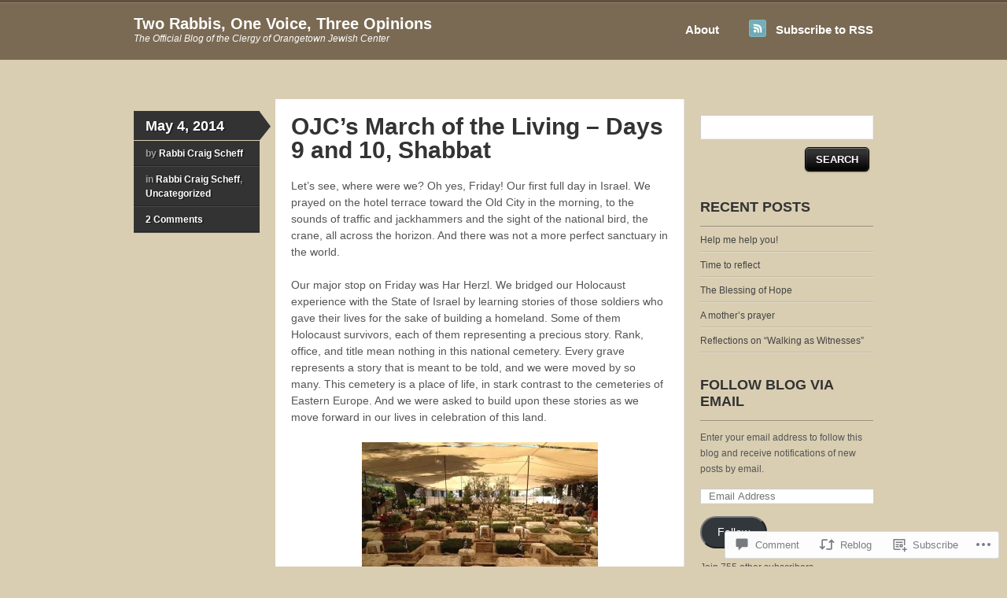

--- FILE ---
content_type: text/html; charset=UTF-8
request_url: https://blog.theojc.org/2014/05/04/ojcs-march-of-the-living-days-9-and-10-shabbat/
body_size: 27182
content:
<!DOCTYPE html>
<!--[if IE 7]>
<html id="ie7" lang="en">
<![endif]-->
<!--[if IE 8]>
<html id="ie8" lang="en">
<![endif]-->
<!--[if IE 9]>
<html id="ie9" lang="en">
<![endif]-->
<!--[if !(IE 7) & !(IE 8) & !(IE 9)]><!-->
<html lang="en">
<!--<![endif]-->
<head>
<meta charset="UTF-8" />
<title>OJC&#8217;s March of the Living &#8211; Days 9 and 10, Shabbat | Two Rabbis, One Voice, Three Opinions</title>
<link rel="profile" href="http://gmpg.org/xfn/11" />
<link rel="pingback" href="https://blog.theojc.org/xmlrpc.php" />
<meta name='robots' content='max-image-preview:large' />

<!-- Async WordPress.com Remote Login -->
<script id="wpcom_remote_login_js">
var wpcom_remote_login_extra_auth = '';
function wpcom_remote_login_remove_dom_node_id( element_id ) {
	var dom_node = document.getElementById( element_id );
	if ( dom_node ) { dom_node.parentNode.removeChild( dom_node ); }
}
function wpcom_remote_login_remove_dom_node_classes( class_name ) {
	var dom_nodes = document.querySelectorAll( '.' + class_name );
	for ( var i = 0; i < dom_nodes.length; i++ ) {
		dom_nodes[ i ].parentNode.removeChild( dom_nodes[ i ] );
	}
}
function wpcom_remote_login_final_cleanup() {
	wpcom_remote_login_remove_dom_node_classes( "wpcom_remote_login_msg" );
	wpcom_remote_login_remove_dom_node_id( "wpcom_remote_login_key" );
	wpcom_remote_login_remove_dom_node_id( "wpcom_remote_login_validate" );
	wpcom_remote_login_remove_dom_node_id( "wpcom_remote_login_js" );
	wpcom_remote_login_remove_dom_node_id( "wpcom_request_access_iframe" );
	wpcom_remote_login_remove_dom_node_id( "wpcom_request_access_styles" );
}

// Watch for messages back from the remote login
window.addEventListener( "message", function( e ) {
	if ( e.origin === "https://r-login.wordpress.com" ) {
		var data = {};
		try {
			data = JSON.parse( e.data );
		} catch( e ) {
			wpcom_remote_login_final_cleanup();
			return;
		}

		if ( data.msg === 'LOGIN' ) {
			// Clean up the login check iframe
			wpcom_remote_login_remove_dom_node_id( "wpcom_remote_login_key" );

			var id_regex = new RegExp( /^[0-9]+$/ );
			var token_regex = new RegExp( /^.*|.*|.*$/ );
			if (
				token_regex.test( data.token )
				&& id_regex.test( data.wpcomid )
			) {
				// We have everything we need to ask for a login
				var script = document.createElement( "script" );
				script.setAttribute( "id", "wpcom_remote_login_validate" );
				script.src = '/remote-login.php?wpcom_remote_login=validate'
					+ '&wpcomid=' + data.wpcomid
					+ '&token=' + encodeURIComponent( data.token )
					+ '&host=' + window.location.protocol
					+ '//' + window.location.hostname
					+ '&postid=736'
					+ '&is_singular=1';
				document.body.appendChild( script );
			}

			return;
		}

		// Safari ITP, not logged in, so redirect
		if ( data.msg === 'LOGIN-REDIRECT' ) {
			window.location = 'https://wordpress.com/log-in?redirect_to=' + window.location.href;
			return;
		}

		// Safari ITP, storage access failed, remove the request
		if ( data.msg === 'LOGIN-REMOVE' ) {
			var css_zap = 'html { -webkit-transition: margin-top 1s; transition: margin-top 1s; } /* 9001 */ html { margin-top: 0 !important; } * html body { margin-top: 0 !important; } @media screen and ( max-width: 782px ) { html { margin-top: 0 !important; } * html body { margin-top: 0 !important; } }';
			var style_zap = document.createElement( 'style' );
			style_zap.type = 'text/css';
			style_zap.appendChild( document.createTextNode( css_zap ) );
			document.body.appendChild( style_zap );

			var e = document.getElementById( 'wpcom_request_access_iframe' );
			e.parentNode.removeChild( e );

			document.cookie = 'wordpress_com_login_access=denied; path=/; max-age=31536000';

			return;
		}

		// Safari ITP
		if ( data.msg === 'REQUEST_ACCESS' ) {
			console.log( 'request access: safari' );

			// Check ITP iframe enable/disable knob
			if ( wpcom_remote_login_extra_auth !== 'safari_itp_iframe' ) {
				return;
			}

			// If we are in a "private window" there is no ITP.
			var private_window = false;
			try {
				var opendb = window.openDatabase( null, null, null, null );
			} catch( e ) {
				private_window = true;
			}

			if ( private_window ) {
				console.log( 'private window' );
				return;
			}

			var iframe = document.createElement( 'iframe' );
			iframe.id = 'wpcom_request_access_iframe';
			iframe.setAttribute( 'scrolling', 'no' );
			iframe.setAttribute( 'sandbox', 'allow-storage-access-by-user-activation allow-scripts allow-same-origin allow-top-navigation-by-user-activation' );
			iframe.src = 'https://r-login.wordpress.com/remote-login.php?wpcom_remote_login=request_access&origin=' + encodeURIComponent( data.origin ) + '&wpcomid=' + encodeURIComponent( data.wpcomid );

			var css = 'html { -webkit-transition: margin-top 1s; transition: margin-top 1s; } /* 9001 */ html { margin-top: 46px !important; } * html body { margin-top: 46px !important; } @media screen and ( max-width: 660px ) { html { margin-top: 71px !important; } * html body { margin-top: 71px !important; } #wpcom_request_access_iframe { display: block; height: 71px !important; } } #wpcom_request_access_iframe { border: 0px; height: 46px; position: fixed; top: 0; left: 0; width: 100%; min-width: 100%; z-index: 99999; background: #23282d; } ';

			var style = document.createElement( 'style' );
			style.type = 'text/css';
			style.id = 'wpcom_request_access_styles';
			style.appendChild( document.createTextNode( css ) );
			document.body.appendChild( style );

			document.body.appendChild( iframe );
		}

		if ( data.msg === 'DONE' ) {
			wpcom_remote_login_final_cleanup();
		}
	}
}, false );

// Inject the remote login iframe after the page has had a chance to load
// more critical resources
window.addEventListener( "DOMContentLoaded", function( e ) {
	var iframe = document.createElement( "iframe" );
	iframe.style.display = "none";
	iframe.setAttribute( "scrolling", "no" );
	iframe.setAttribute( "id", "wpcom_remote_login_key" );
	iframe.src = "https://r-login.wordpress.com/remote-login.php"
		+ "?wpcom_remote_login=key"
		+ "&origin=aHR0cHM6Ly9ibG9nLnRoZW9qYy5vcmc%3D"
		+ "&wpcomid=60003344"
		+ "&time=" + Math.floor( Date.now() / 1000 );
	document.body.appendChild( iframe );
}, false );
</script>
<link rel='dns-prefetch' href='//widgets.wp.com' />
<link rel='dns-prefetch' href='//s0.wp.com' />
<link rel="alternate" type="application/rss+xml" title="Two Rabbis, One Voice, Three Opinions &raquo; Feed" href="https://blog.theojc.org/feed/" />
<link rel="alternate" type="application/rss+xml" title="Two Rabbis, One Voice, Three Opinions &raquo; Comments Feed" href="https://blog.theojc.org/comments/feed/" />
<link rel="alternate" type="application/rss+xml" title="Two Rabbis, One Voice, Three Opinions &raquo; OJC&#8217;s March of the Living &#8211; Days 9 and 10,&nbsp;Shabbat Comments Feed" href="https://blog.theojc.org/2014/05/04/ojcs-march-of-the-living-days-9-and-10-shabbat/feed/" />
	<script type="text/javascript">
		/* <![CDATA[ */
		function addLoadEvent(func) {
			var oldonload = window.onload;
			if (typeof window.onload != 'function') {
				window.onload = func;
			} else {
				window.onload = function () {
					oldonload();
					func();
				}
			}
		}
		/* ]]> */
	</script>
	<link crossorigin='anonymous' rel='stylesheet' id='all-css-0-1' href='/_static/??-eJxtzEkKgDAQRNELGZs4EDfiWUJsxMzYHby+RARB3BQ8KD6cWZgUGSNDKCL7su2RwCJnbdxjCCnVWYtHggO9ZlxFTsQftYaogf+k3x2+4Vv1voRZqrHvpkHJwV5glDTa&cssminify=yes' type='text/css' media='all' />
<style id='wp-emoji-styles-inline-css'>

	img.wp-smiley, img.emoji {
		display: inline !important;
		border: none !important;
		box-shadow: none !important;
		height: 1em !important;
		width: 1em !important;
		margin: 0 0.07em !important;
		vertical-align: -0.1em !important;
		background: none !important;
		padding: 0 !important;
	}
/*# sourceURL=wp-emoji-styles-inline-css */
</style>
<link crossorigin='anonymous' rel='stylesheet' id='all-css-2-1' href='/wp-content/plugins/gutenberg-core/v22.2.0/build/styles/block-library/style.css?m=1764855221i&cssminify=yes' type='text/css' media='all' />
<style id='wp-block-library-inline-css'>
.has-text-align-justify {
	text-align:justify;
}
.has-text-align-justify{text-align:justify;}

/*# sourceURL=wp-block-library-inline-css */
</style><style id='global-styles-inline-css'>
:root{--wp--preset--aspect-ratio--square: 1;--wp--preset--aspect-ratio--4-3: 4/3;--wp--preset--aspect-ratio--3-4: 3/4;--wp--preset--aspect-ratio--3-2: 3/2;--wp--preset--aspect-ratio--2-3: 2/3;--wp--preset--aspect-ratio--16-9: 16/9;--wp--preset--aspect-ratio--9-16: 9/16;--wp--preset--color--black: #000000;--wp--preset--color--cyan-bluish-gray: #abb8c3;--wp--preset--color--white: #ffffff;--wp--preset--color--pale-pink: #f78da7;--wp--preset--color--vivid-red: #cf2e2e;--wp--preset--color--luminous-vivid-orange: #ff6900;--wp--preset--color--luminous-vivid-amber: #fcb900;--wp--preset--color--light-green-cyan: #7bdcb5;--wp--preset--color--vivid-green-cyan: #00d084;--wp--preset--color--pale-cyan-blue: #8ed1fc;--wp--preset--color--vivid-cyan-blue: #0693e3;--wp--preset--color--vivid-purple: #9b51e0;--wp--preset--gradient--vivid-cyan-blue-to-vivid-purple: linear-gradient(135deg,rgb(6,147,227) 0%,rgb(155,81,224) 100%);--wp--preset--gradient--light-green-cyan-to-vivid-green-cyan: linear-gradient(135deg,rgb(122,220,180) 0%,rgb(0,208,130) 100%);--wp--preset--gradient--luminous-vivid-amber-to-luminous-vivid-orange: linear-gradient(135deg,rgb(252,185,0) 0%,rgb(255,105,0) 100%);--wp--preset--gradient--luminous-vivid-orange-to-vivid-red: linear-gradient(135deg,rgb(255,105,0) 0%,rgb(207,46,46) 100%);--wp--preset--gradient--very-light-gray-to-cyan-bluish-gray: linear-gradient(135deg,rgb(238,238,238) 0%,rgb(169,184,195) 100%);--wp--preset--gradient--cool-to-warm-spectrum: linear-gradient(135deg,rgb(74,234,220) 0%,rgb(151,120,209) 20%,rgb(207,42,186) 40%,rgb(238,44,130) 60%,rgb(251,105,98) 80%,rgb(254,248,76) 100%);--wp--preset--gradient--blush-light-purple: linear-gradient(135deg,rgb(255,206,236) 0%,rgb(152,150,240) 100%);--wp--preset--gradient--blush-bordeaux: linear-gradient(135deg,rgb(254,205,165) 0%,rgb(254,45,45) 50%,rgb(107,0,62) 100%);--wp--preset--gradient--luminous-dusk: linear-gradient(135deg,rgb(255,203,112) 0%,rgb(199,81,192) 50%,rgb(65,88,208) 100%);--wp--preset--gradient--pale-ocean: linear-gradient(135deg,rgb(255,245,203) 0%,rgb(182,227,212) 50%,rgb(51,167,181) 100%);--wp--preset--gradient--electric-grass: linear-gradient(135deg,rgb(202,248,128) 0%,rgb(113,206,126) 100%);--wp--preset--gradient--midnight: linear-gradient(135deg,rgb(2,3,129) 0%,rgb(40,116,252) 100%);--wp--preset--font-size--small: 13px;--wp--preset--font-size--medium: 20px;--wp--preset--font-size--large: 36px;--wp--preset--font-size--x-large: 42px;--wp--preset--font-family--albert-sans: 'Albert Sans', sans-serif;--wp--preset--font-family--alegreya: Alegreya, serif;--wp--preset--font-family--arvo: Arvo, serif;--wp--preset--font-family--bodoni-moda: 'Bodoni Moda', serif;--wp--preset--font-family--bricolage-grotesque: 'Bricolage Grotesque', sans-serif;--wp--preset--font-family--cabin: Cabin, sans-serif;--wp--preset--font-family--chivo: Chivo, sans-serif;--wp--preset--font-family--commissioner: Commissioner, sans-serif;--wp--preset--font-family--cormorant: Cormorant, serif;--wp--preset--font-family--courier-prime: 'Courier Prime', monospace;--wp--preset--font-family--crimson-pro: 'Crimson Pro', serif;--wp--preset--font-family--dm-mono: 'DM Mono', monospace;--wp--preset--font-family--dm-sans: 'DM Sans', sans-serif;--wp--preset--font-family--dm-serif-display: 'DM Serif Display', serif;--wp--preset--font-family--domine: Domine, serif;--wp--preset--font-family--eb-garamond: 'EB Garamond', serif;--wp--preset--font-family--epilogue: Epilogue, sans-serif;--wp--preset--font-family--fahkwang: Fahkwang, sans-serif;--wp--preset--font-family--figtree: Figtree, sans-serif;--wp--preset--font-family--fira-sans: 'Fira Sans', sans-serif;--wp--preset--font-family--fjalla-one: 'Fjalla One', sans-serif;--wp--preset--font-family--fraunces: Fraunces, serif;--wp--preset--font-family--gabarito: Gabarito, system-ui;--wp--preset--font-family--ibm-plex-mono: 'IBM Plex Mono', monospace;--wp--preset--font-family--ibm-plex-sans: 'IBM Plex Sans', sans-serif;--wp--preset--font-family--ibarra-real-nova: 'Ibarra Real Nova', serif;--wp--preset--font-family--instrument-serif: 'Instrument Serif', serif;--wp--preset--font-family--inter: Inter, sans-serif;--wp--preset--font-family--josefin-sans: 'Josefin Sans', sans-serif;--wp--preset--font-family--jost: Jost, sans-serif;--wp--preset--font-family--libre-baskerville: 'Libre Baskerville', serif;--wp--preset--font-family--libre-franklin: 'Libre Franklin', sans-serif;--wp--preset--font-family--literata: Literata, serif;--wp--preset--font-family--lora: Lora, serif;--wp--preset--font-family--merriweather: Merriweather, serif;--wp--preset--font-family--montserrat: Montserrat, sans-serif;--wp--preset--font-family--newsreader: Newsreader, serif;--wp--preset--font-family--noto-sans-mono: 'Noto Sans Mono', sans-serif;--wp--preset--font-family--nunito: Nunito, sans-serif;--wp--preset--font-family--open-sans: 'Open Sans', sans-serif;--wp--preset--font-family--overpass: Overpass, sans-serif;--wp--preset--font-family--pt-serif: 'PT Serif', serif;--wp--preset--font-family--petrona: Petrona, serif;--wp--preset--font-family--piazzolla: Piazzolla, serif;--wp--preset--font-family--playfair-display: 'Playfair Display', serif;--wp--preset--font-family--plus-jakarta-sans: 'Plus Jakarta Sans', sans-serif;--wp--preset--font-family--poppins: Poppins, sans-serif;--wp--preset--font-family--raleway: Raleway, sans-serif;--wp--preset--font-family--roboto: Roboto, sans-serif;--wp--preset--font-family--roboto-slab: 'Roboto Slab', serif;--wp--preset--font-family--rubik: Rubik, sans-serif;--wp--preset--font-family--rufina: Rufina, serif;--wp--preset--font-family--sora: Sora, sans-serif;--wp--preset--font-family--source-sans-3: 'Source Sans 3', sans-serif;--wp--preset--font-family--source-serif-4: 'Source Serif 4', serif;--wp--preset--font-family--space-mono: 'Space Mono', monospace;--wp--preset--font-family--syne: Syne, sans-serif;--wp--preset--font-family--texturina: Texturina, serif;--wp--preset--font-family--urbanist: Urbanist, sans-serif;--wp--preset--font-family--work-sans: 'Work Sans', sans-serif;--wp--preset--spacing--20: 0.44rem;--wp--preset--spacing--30: 0.67rem;--wp--preset--spacing--40: 1rem;--wp--preset--spacing--50: 1.5rem;--wp--preset--spacing--60: 2.25rem;--wp--preset--spacing--70: 3.38rem;--wp--preset--spacing--80: 5.06rem;--wp--preset--shadow--natural: 6px 6px 9px rgba(0, 0, 0, 0.2);--wp--preset--shadow--deep: 12px 12px 50px rgba(0, 0, 0, 0.4);--wp--preset--shadow--sharp: 6px 6px 0px rgba(0, 0, 0, 0.2);--wp--preset--shadow--outlined: 6px 6px 0px -3px rgb(255, 255, 255), 6px 6px rgb(0, 0, 0);--wp--preset--shadow--crisp: 6px 6px 0px rgb(0, 0, 0);}:where(.is-layout-flex){gap: 0.5em;}:where(.is-layout-grid){gap: 0.5em;}body .is-layout-flex{display: flex;}.is-layout-flex{flex-wrap: wrap;align-items: center;}.is-layout-flex > :is(*, div){margin: 0;}body .is-layout-grid{display: grid;}.is-layout-grid > :is(*, div){margin: 0;}:where(.wp-block-columns.is-layout-flex){gap: 2em;}:where(.wp-block-columns.is-layout-grid){gap: 2em;}:where(.wp-block-post-template.is-layout-flex){gap: 1.25em;}:where(.wp-block-post-template.is-layout-grid){gap: 1.25em;}.has-black-color{color: var(--wp--preset--color--black) !important;}.has-cyan-bluish-gray-color{color: var(--wp--preset--color--cyan-bluish-gray) !important;}.has-white-color{color: var(--wp--preset--color--white) !important;}.has-pale-pink-color{color: var(--wp--preset--color--pale-pink) !important;}.has-vivid-red-color{color: var(--wp--preset--color--vivid-red) !important;}.has-luminous-vivid-orange-color{color: var(--wp--preset--color--luminous-vivid-orange) !important;}.has-luminous-vivid-amber-color{color: var(--wp--preset--color--luminous-vivid-amber) !important;}.has-light-green-cyan-color{color: var(--wp--preset--color--light-green-cyan) !important;}.has-vivid-green-cyan-color{color: var(--wp--preset--color--vivid-green-cyan) !important;}.has-pale-cyan-blue-color{color: var(--wp--preset--color--pale-cyan-blue) !important;}.has-vivid-cyan-blue-color{color: var(--wp--preset--color--vivid-cyan-blue) !important;}.has-vivid-purple-color{color: var(--wp--preset--color--vivid-purple) !important;}.has-black-background-color{background-color: var(--wp--preset--color--black) !important;}.has-cyan-bluish-gray-background-color{background-color: var(--wp--preset--color--cyan-bluish-gray) !important;}.has-white-background-color{background-color: var(--wp--preset--color--white) !important;}.has-pale-pink-background-color{background-color: var(--wp--preset--color--pale-pink) !important;}.has-vivid-red-background-color{background-color: var(--wp--preset--color--vivid-red) !important;}.has-luminous-vivid-orange-background-color{background-color: var(--wp--preset--color--luminous-vivid-orange) !important;}.has-luminous-vivid-amber-background-color{background-color: var(--wp--preset--color--luminous-vivid-amber) !important;}.has-light-green-cyan-background-color{background-color: var(--wp--preset--color--light-green-cyan) !important;}.has-vivid-green-cyan-background-color{background-color: var(--wp--preset--color--vivid-green-cyan) !important;}.has-pale-cyan-blue-background-color{background-color: var(--wp--preset--color--pale-cyan-blue) !important;}.has-vivid-cyan-blue-background-color{background-color: var(--wp--preset--color--vivid-cyan-blue) !important;}.has-vivid-purple-background-color{background-color: var(--wp--preset--color--vivid-purple) !important;}.has-black-border-color{border-color: var(--wp--preset--color--black) !important;}.has-cyan-bluish-gray-border-color{border-color: var(--wp--preset--color--cyan-bluish-gray) !important;}.has-white-border-color{border-color: var(--wp--preset--color--white) !important;}.has-pale-pink-border-color{border-color: var(--wp--preset--color--pale-pink) !important;}.has-vivid-red-border-color{border-color: var(--wp--preset--color--vivid-red) !important;}.has-luminous-vivid-orange-border-color{border-color: var(--wp--preset--color--luminous-vivid-orange) !important;}.has-luminous-vivid-amber-border-color{border-color: var(--wp--preset--color--luminous-vivid-amber) !important;}.has-light-green-cyan-border-color{border-color: var(--wp--preset--color--light-green-cyan) !important;}.has-vivid-green-cyan-border-color{border-color: var(--wp--preset--color--vivid-green-cyan) !important;}.has-pale-cyan-blue-border-color{border-color: var(--wp--preset--color--pale-cyan-blue) !important;}.has-vivid-cyan-blue-border-color{border-color: var(--wp--preset--color--vivid-cyan-blue) !important;}.has-vivid-purple-border-color{border-color: var(--wp--preset--color--vivid-purple) !important;}.has-vivid-cyan-blue-to-vivid-purple-gradient-background{background: var(--wp--preset--gradient--vivid-cyan-blue-to-vivid-purple) !important;}.has-light-green-cyan-to-vivid-green-cyan-gradient-background{background: var(--wp--preset--gradient--light-green-cyan-to-vivid-green-cyan) !important;}.has-luminous-vivid-amber-to-luminous-vivid-orange-gradient-background{background: var(--wp--preset--gradient--luminous-vivid-amber-to-luminous-vivid-orange) !important;}.has-luminous-vivid-orange-to-vivid-red-gradient-background{background: var(--wp--preset--gradient--luminous-vivid-orange-to-vivid-red) !important;}.has-very-light-gray-to-cyan-bluish-gray-gradient-background{background: var(--wp--preset--gradient--very-light-gray-to-cyan-bluish-gray) !important;}.has-cool-to-warm-spectrum-gradient-background{background: var(--wp--preset--gradient--cool-to-warm-spectrum) !important;}.has-blush-light-purple-gradient-background{background: var(--wp--preset--gradient--blush-light-purple) !important;}.has-blush-bordeaux-gradient-background{background: var(--wp--preset--gradient--blush-bordeaux) !important;}.has-luminous-dusk-gradient-background{background: var(--wp--preset--gradient--luminous-dusk) !important;}.has-pale-ocean-gradient-background{background: var(--wp--preset--gradient--pale-ocean) !important;}.has-electric-grass-gradient-background{background: var(--wp--preset--gradient--electric-grass) !important;}.has-midnight-gradient-background{background: var(--wp--preset--gradient--midnight) !important;}.has-small-font-size{font-size: var(--wp--preset--font-size--small) !important;}.has-medium-font-size{font-size: var(--wp--preset--font-size--medium) !important;}.has-large-font-size{font-size: var(--wp--preset--font-size--large) !important;}.has-x-large-font-size{font-size: var(--wp--preset--font-size--x-large) !important;}.has-albert-sans-font-family{font-family: var(--wp--preset--font-family--albert-sans) !important;}.has-alegreya-font-family{font-family: var(--wp--preset--font-family--alegreya) !important;}.has-arvo-font-family{font-family: var(--wp--preset--font-family--arvo) !important;}.has-bodoni-moda-font-family{font-family: var(--wp--preset--font-family--bodoni-moda) !important;}.has-bricolage-grotesque-font-family{font-family: var(--wp--preset--font-family--bricolage-grotesque) !important;}.has-cabin-font-family{font-family: var(--wp--preset--font-family--cabin) !important;}.has-chivo-font-family{font-family: var(--wp--preset--font-family--chivo) !important;}.has-commissioner-font-family{font-family: var(--wp--preset--font-family--commissioner) !important;}.has-cormorant-font-family{font-family: var(--wp--preset--font-family--cormorant) !important;}.has-courier-prime-font-family{font-family: var(--wp--preset--font-family--courier-prime) !important;}.has-crimson-pro-font-family{font-family: var(--wp--preset--font-family--crimson-pro) !important;}.has-dm-mono-font-family{font-family: var(--wp--preset--font-family--dm-mono) !important;}.has-dm-sans-font-family{font-family: var(--wp--preset--font-family--dm-sans) !important;}.has-dm-serif-display-font-family{font-family: var(--wp--preset--font-family--dm-serif-display) !important;}.has-domine-font-family{font-family: var(--wp--preset--font-family--domine) !important;}.has-eb-garamond-font-family{font-family: var(--wp--preset--font-family--eb-garamond) !important;}.has-epilogue-font-family{font-family: var(--wp--preset--font-family--epilogue) !important;}.has-fahkwang-font-family{font-family: var(--wp--preset--font-family--fahkwang) !important;}.has-figtree-font-family{font-family: var(--wp--preset--font-family--figtree) !important;}.has-fira-sans-font-family{font-family: var(--wp--preset--font-family--fira-sans) !important;}.has-fjalla-one-font-family{font-family: var(--wp--preset--font-family--fjalla-one) !important;}.has-fraunces-font-family{font-family: var(--wp--preset--font-family--fraunces) !important;}.has-gabarito-font-family{font-family: var(--wp--preset--font-family--gabarito) !important;}.has-ibm-plex-mono-font-family{font-family: var(--wp--preset--font-family--ibm-plex-mono) !important;}.has-ibm-plex-sans-font-family{font-family: var(--wp--preset--font-family--ibm-plex-sans) !important;}.has-ibarra-real-nova-font-family{font-family: var(--wp--preset--font-family--ibarra-real-nova) !important;}.has-instrument-serif-font-family{font-family: var(--wp--preset--font-family--instrument-serif) !important;}.has-inter-font-family{font-family: var(--wp--preset--font-family--inter) !important;}.has-josefin-sans-font-family{font-family: var(--wp--preset--font-family--josefin-sans) !important;}.has-jost-font-family{font-family: var(--wp--preset--font-family--jost) !important;}.has-libre-baskerville-font-family{font-family: var(--wp--preset--font-family--libre-baskerville) !important;}.has-libre-franklin-font-family{font-family: var(--wp--preset--font-family--libre-franklin) !important;}.has-literata-font-family{font-family: var(--wp--preset--font-family--literata) !important;}.has-lora-font-family{font-family: var(--wp--preset--font-family--lora) !important;}.has-merriweather-font-family{font-family: var(--wp--preset--font-family--merriweather) !important;}.has-montserrat-font-family{font-family: var(--wp--preset--font-family--montserrat) !important;}.has-newsreader-font-family{font-family: var(--wp--preset--font-family--newsreader) !important;}.has-noto-sans-mono-font-family{font-family: var(--wp--preset--font-family--noto-sans-mono) !important;}.has-nunito-font-family{font-family: var(--wp--preset--font-family--nunito) !important;}.has-open-sans-font-family{font-family: var(--wp--preset--font-family--open-sans) !important;}.has-overpass-font-family{font-family: var(--wp--preset--font-family--overpass) !important;}.has-pt-serif-font-family{font-family: var(--wp--preset--font-family--pt-serif) !important;}.has-petrona-font-family{font-family: var(--wp--preset--font-family--petrona) !important;}.has-piazzolla-font-family{font-family: var(--wp--preset--font-family--piazzolla) !important;}.has-playfair-display-font-family{font-family: var(--wp--preset--font-family--playfair-display) !important;}.has-plus-jakarta-sans-font-family{font-family: var(--wp--preset--font-family--plus-jakarta-sans) !important;}.has-poppins-font-family{font-family: var(--wp--preset--font-family--poppins) !important;}.has-raleway-font-family{font-family: var(--wp--preset--font-family--raleway) !important;}.has-roboto-font-family{font-family: var(--wp--preset--font-family--roboto) !important;}.has-roboto-slab-font-family{font-family: var(--wp--preset--font-family--roboto-slab) !important;}.has-rubik-font-family{font-family: var(--wp--preset--font-family--rubik) !important;}.has-rufina-font-family{font-family: var(--wp--preset--font-family--rufina) !important;}.has-sora-font-family{font-family: var(--wp--preset--font-family--sora) !important;}.has-source-sans-3-font-family{font-family: var(--wp--preset--font-family--source-sans-3) !important;}.has-source-serif-4-font-family{font-family: var(--wp--preset--font-family--source-serif-4) !important;}.has-space-mono-font-family{font-family: var(--wp--preset--font-family--space-mono) !important;}.has-syne-font-family{font-family: var(--wp--preset--font-family--syne) !important;}.has-texturina-font-family{font-family: var(--wp--preset--font-family--texturina) !important;}.has-urbanist-font-family{font-family: var(--wp--preset--font-family--urbanist) !important;}.has-work-sans-font-family{font-family: var(--wp--preset--font-family--work-sans) !important;}
/*# sourceURL=global-styles-inline-css */
</style>

<style id='classic-theme-styles-inline-css'>
/*! This file is auto-generated */
.wp-block-button__link{color:#fff;background-color:#32373c;border-radius:9999px;box-shadow:none;text-decoration:none;padding:calc(.667em + 2px) calc(1.333em + 2px);font-size:1.125em}.wp-block-file__button{background:#32373c;color:#fff;text-decoration:none}
/*# sourceURL=/wp-includes/css/classic-themes.min.css */
</style>
<link crossorigin='anonymous' rel='stylesheet' id='all-css-4-1' href='/_static/??-eJx9jkEOwjAMBD9EcMqBckE8BSWpBSl1EsVO+/26qrgA4mLJuzv2wlJMyEkwCVAzZWqPmBhCrqg6FSegCcIhOpyQNHYMzAf4jS1FGeN9qchsdFJsZOSpIP/jRpTiwsuotJ/YDaCc09u8z5iGXME1yeREYvjCgGsA3+I0wIzV62sVt878uW9lbnTt+rO1p76zl3EFmp5j4Q==&cssminify=yes' type='text/css' media='all' />
<link rel='stylesheet' id='verbum-gutenberg-css-css' href='https://widgets.wp.com/verbum-block-editor/block-editor.css?ver=1738686361' media='all' />
<link crossorigin='anonymous' rel='stylesheet' id='all-css-6-1' href='/_static/??-eJyFi0EKAjEMAD9kDUsXxYP4lm6ItZomZZOy+HtXvCiC3mZgBpYWUMVJHPxClQxan8Bu1LxgYjC/M23RbAP/0iL4ysPSUOvXVHto3HMRg5km1rxihrV6019TJg2smLyofEg4cyrzcz3V47Afh90hxjFeH2DhUhY=&cssminify=yes' type='text/css' media='all' />
<link crossorigin='anonymous' rel='stylesheet' id='print-css-7-1' href='/wp-content/mu-plugins/global-print/global-print.css?m=1465851035i&cssminify=yes' type='text/css' media='print' />
<style id='jetpack-global-styles-frontend-style-inline-css'>
:root { --font-headings: unset; --font-base: unset; --font-headings-default: -apple-system,BlinkMacSystemFont,"Segoe UI",Roboto,Oxygen-Sans,Ubuntu,Cantarell,"Helvetica Neue",sans-serif; --font-base-default: -apple-system,BlinkMacSystemFont,"Segoe UI",Roboto,Oxygen-Sans,Ubuntu,Cantarell,"Helvetica Neue",sans-serif;}
/*# sourceURL=jetpack-global-styles-frontend-style-inline-css */
</style>
<link crossorigin='anonymous' rel='stylesheet' id='all-css-10-1' href='/_static/??-eJyNjcEKwjAQRH/IuFRT6kX8FNkmS5K6yQY3Qfx7bfEiXrwM82B4A49qnJRGpUHupnIPqSgs1Cq624chi6zhO5OCRryTR++fW00l7J3qDv43XVNxoOISsmEJol/wY2uR8vs3WggsM/I6uOTzMI3Hw8lOg11eUT1JKA==&cssminify=yes' type='text/css' media='all' />
<script type="text/javascript" id="jetpack_related-posts-js-extra">
/* <![CDATA[ */
var related_posts_js_options = {"post_heading":"h4"};
//# sourceURL=jetpack_related-posts-js-extra
/* ]]> */
</script>
<script type="text/javascript" id="wpcom-actionbar-placeholder-js-extra">
/* <![CDATA[ */
var actionbardata = {"siteID":"60003344","postID":"736","siteURL":"https://blog.theojc.org","xhrURL":"https://blog.theojc.org/wp-admin/admin-ajax.php","nonce":"538b1bcb63","isLoggedIn":"","statusMessage":"","subsEmailDefault":"instantly","proxyScriptUrl":"https://s0.wp.com/wp-content/js/wpcom-proxy-request.js?m=1513050504i&amp;ver=20211021","shortlink":"https://wp.me/p43LBS-bS","i18n":{"followedText":"New posts from this site will now appear in your \u003Ca href=\"https://wordpress.com/reader\"\u003EReader\u003C/a\u003E","foldBar":"Collapse this bar","unfoldBar":"Expand this bar","shortLinkCopied":"Shortlink copied to clipboard."}};
//# sourceURL=wpcom-actionbar-placeholder-js-extra
/* ]]> */
</script>
<script type="text/javascript" id="jetpack-mu-wpcom-settings-js-before">
/* <![CDATA[ */
var JETPACK_MU_WPCOM_SETTINGS = {"assetsUrl":"https://s0.wp.com/wp-content/mu-plugins/jetpack-mu-wpcom-plugin/moon/jetpack_vendor/automattic/jetpack-mu-wpcom/src/build/"};
//# sourceURL=jetpack-mu-wpcom-settings-js-before
/* ]]> */
</script>
<script crossorigin='anonymous' type='text/javascript'  src='/_static/??/wp-content/mu-plugins/jetpack-plugin/moon/_inc/build/related-posts/related-posts.min.js,/wp-content/js/rlt-proxy.js?m=1755006225j'></script>
<script type="text/javascript" id="rlt-proxy-js-after">
/* <![CDATA[ */
	rltInitialize( {"token":null,"iframeOrigins":["https:\/\/widgets.wp.com"]} );
//# sourceURL=rlt-proxy-js-after
/* ]]> */
</script>
<link rel="EditURI" type="application/rsd+xml" title="RSD" href="https://theojcwebmaster.wordpress.com/xmlrpc.php?rsd" />
<meta name="generator" content="WordPress.com" />
<link rel="canonical" href="https://blog.theojc.org/2014/05/04/ojcs-march-of-the-living-days-9-and-10-shabbat/" />
<link rel='shortlink' href='https://wp.me/p43LBS-bS' />
<link rel="alternate" type="application/json+oembed" href="https://public-api.wordpress.com/oembed/?format=json&amp;url=https%3A%2F%2Fblog.theojc.org%2F2014%2F05%2F04%2Fojcs-march-of-the-living-days-9-and-10-shabbat%2F&amp;for=wpcom-auto-discovery" /><link rel="alternate" type="application/xml+oembed" href="https://public-api.wordpress.com/oembed/?format=xml&amp;url=https%3A%2F%2Fblog.theojc.org%2F2014%2F05%2F04%2Fojcs-march-of-the-living-days-9-and-10-shabbat%2F&amp;for=wpcom-auto-discovery" />
<!-- Jetpack Open Graph Tags -->
<meta property="og:type" content="article" />
<meta property="og:title" content="OJC&#8217;s March of the Living &#8211; Days 9 and 10, Shabbat" />
<meta property="og:url" content="https://blog.theojc.org/2014/05/04/ojcs-march-of-the-living-days-9-and-10-shabbat/" />
<meta property="og:description" content="Let&#8217;s see, where were we? Oh yes, Friday! Our first full day in Israel. We prayed on the hotel terrace toward the Old City in the morning, to the sounds of traffic and jackhammers and the sig…" />
<meta property="article:published_time" content="2014-05-04T05:37:25+00:00" />
<meta property="article:modified_time" content="2014-05-04T05:37:25+00:00" />
<meta property="og:site_name" content="Two Rabbis, One Voice, Three Opinions" />
<meta property="og:image" content="https://blog.theojc.org/wp-content/uploads/2014/05/image2.jpg?w=300" />
<meta property="og:image:width" content="300" />
<meta property="og:image:height" content="225" />
<meta property="og:image:alt" content="image" />
<meta property="og:locale" content="en_US" />
<meta property="article:publisher" content="https://www.facebook.com/WordPresscom" />
<meta name="twitter:creator" content="@theojcorg" />
<meta name="twitter:site" content="@theojc.org" />
<meta name="twitter:text:title" content="OJC&#8217;s March of the Living &#8211; Days 9 and 10,&nbsp;Shabbat" />
<meta name="twitter:image" content="https://blog.theojc.org/wp-content/uploads/2014/05/image2.jpg?w=640" />
<meta name="twitter:image:alt" content="image" />
<meta name="twitter:card" content="summary_large_image" />

<!-- End Jetpack Open Graph Tags -->
<link rel="shortcut icon" type="image/x-icon" href="https://secure.gravatar.com/blavatar/65d4610a82060799af7606f00dab7b6e6263a7dd7de9f06f78dbe0915faaba11?s=32" sizes="16x16" />
<link rel="icon" type="image/x-icon" href="https://secure.gravatar.com/blavatar/65d4610a82060799af7606f00dab7b6e6263a7dd7de9f06f78dbe0915faaba11?s=32" sizes="16x16" />
<link rel="apple-touch-icon" href="https://secure.gravatar.com/blavatar/65d4610a82060799af7606f00dab7b6e6263a7dd7de9f06f78dbe0915faaba11?s=114" />
<link rel='openid.server' href='https://blog.theojc.org/?openidserver=1' />
<link rel='openid.delegate' href='https://blog.theojc.org/' />
<link rel="search" type="application/opensearchdescription+xml" href="https://blog.theojc.org/osd.xml" title="Two Rabbis, One Voice, Three Opinions" />
<link rel="search" type="application/opensearchdescription+xml" href="https://s1.wp.com/opensearch.xml" title="WordPress.com" />
<meta name="theme-color" content="#D9CEB2" />
<style type="text/css">.recentcomments a{display:inline !important;padding:0 !important;margin:0 !important;}</style>		<style type="text/css">
			.recentcomments a {
				display: inline !important;
				padding: 0 !important;
				margin: 0 !important;
			}

			table.recentcommentsavatartop img.avatar, table.recentcommentsavatarend img.avatar {
				border: 0px;
				margin: 0;
			}

			table.recentcommentsavatartop a, table.recentcommentsavatarend a {
				border: 0px !important;
				background-color: transparent !important;
			}

			td.recentcommentsavatarend, td.recentcommentsavatartop {
				padding: 0px 0px 1px 0px;
				margin: 0px;
			}

			td.recentcommentstextend {
				border: none !important;
				padding: 0px 0px 2px 10px;
			}

			.rtl td.recentcommentstextend {
				padding: 0px 10px 2px 0px;
			}

			td.recentcommentstexttop {
				border: none;
				padding: 0px 0px 0px 10px;
			}

			.rtl td.recentcommentstexttop {
				padding: 0px 10px 0px 0px;
			}
		</style>
		<meta name="description" content="Let&#039;s see, where were we? Oh yes, Friday! Our first full day in Israel. We prayed on the hotel terrace toward the Old City in the morning, to the sounds of traffic and jackhammers and the sight of the national bird, the crane, all across the horizon. And there was not a more perfect sanctuary&hellip;" />
<style type="text/css" id="custom-background-css">
body.custom-background { background-color: #D9CEB2; }
</style>
	<style type="text/css" id="custom-colors-css">#header {
	background-image: none;
	border-top: 1px solid #454545;
}
#header .col-full {
	margin-top: -4px;
}
#wrapper {
	border-top: 3px solid #171717;
}
.nav a:link, .nav a:visited {
	text-shadow: none;
}
#footer-secondary .footer-secondary-headings .bg {
	background-image: none;
}
#logo .site-title a, #navigation ul.rss li a, .nav a:link, .nav a:visited { color: #FFFFFF;}
.nav li:hover > a, .nav a:hover, .nav li.current_page_item a:link, .nav li.current_page_item a:visited, .nav li.current_page_ancestor a:link, .nav li.current_page_ancestor a:visited, .nav li.current-menu-item a:link, .nav li.current-menu-item a:visited, .nav li.current-menu-ancestor a:link, .nav li.current-menu-ancestor a:visited { color: #070707;}
#logo .site-description { color: #FCFCFC;}
.widget h3 { color: #333333;}
#footer-secondary .footer-secondary-headings { background-color: #333333;}
#footer-secondary a, #footer-secondary #sticky-posts .sticky-post h4 a, #footer-secondary #sticky-posts .sticky-post .more { color: #333333;}
.widget ul li a { color: #444444;}
#footer-secondary { color: #333333;}
body { background-color: #D9CEB2;}
#infinite-handle span { background-color: #130F06;}
#infinite-handle span { background-color: #040301;}
#infinite-handle span { color: #D9CEB2;}
.infinite-scroll .infinite-loader { color: #130F06;}
#footer-secondary, #footer { background-color: #B6A16C;}
#header { background-color: #7A6A53;}
#header { border-top-color: #948065;}
#wrapper { border-top-color: #5E5140;}
.nav li:hover > a,.nav a:hover,.nav li.current_page_item a:link,.nav li.current_page_item a:visited,.nav li.current_page_ancestor a:link,.nav li.current_page_ancestor a:visited,.nav li.current-menu-item a:link,.nav li.current-menu-item a:visited,.nav li.current-menu-ancestor a:link,.nav li.current-menu-ancestor a:visited { background-color: #7C9474;}
.nav ul { background-color: #7C9474;}
a:link,a:visited, .widget_twitter ul li a, .widget_rss ul li a, .widget_tag_cloud a:hover { color: #617465;}
.post .title a:link,.post .title a:visited, .post .title a:hover { color: #849889;}
#footer a { color: #4E5E51;}
.archive_header .catrss a { color: #445448;}
</style>
			<link rel="stylesheet" id="custom-css-css" type="text/css" href="https://s0.wp.com/?custom-css=1&#038;csblog=43LBS&#038;cscache=6&#038;csrev=2" />
			<link crossorigin='anonymous' rel='stylesheet' id='all-css-0-3' href='/_static/??-eJyVjkEKwkAMRS9kG2rR4kI8irTpIGknyTCZ0OtXsRXc6fJ9Ho8PS6pQpQQpwF6l6A8SgymU1OO8MbCqwJ0EYYiKs4EtlEKu0ewAvxdYR4/BAPusbiF+pH34N/i+5BRHMB8MM6VC+pS/qGaSV/nG16Y7tZfu3DbHaQXdH15M&cssminify=yes' type='text/css' media='all' />
</head>

<body class="wp-singular post-template-default single single-post postid-736 single-format-standard custom-background wp-theme-pubskeptical customizer-styles-applied jetpack-reblog-enabled custom-colors">
<div id="wrapper">
		<div id="header">
 		<div class="col-full">
			<div id="logo">
								<span class="site-title">
					<a href="https://blog.theojc.org/" title="Two Rabbis, One Voice, Three Opinions" rel="home">Two Rabbis, One Voice, Three Opinions</a>
				</span>
				<span class="site-description">The Official Blog of the Clergy of Orangetown Jewish Center</span>
			</div><!-- /#logo -->

			<div id="navigation">
					<ul id="main-nav" class="nav fl">
		<li class="page_item page-item-1"><a href="https://blog.theojc.org/about/">About</a></li>
	</ul>
								<ul class="rss fr">
					<li class="sub-rss"><a href="https://blog.theojc.org/feed/">Subscribe to RSS</a></li>
				</ul>
							</div><!-- /#navigation -->
		</div><!-- /.col-full -->
	</div><!-- /#header -->
	
	<div id="content" class="col-full">
		<div id="main" class="col-left">
		
			<div id="post-736" class="post-736 post type-post status-publish format-standard hentry category-rabbi-craig-scheff category-uncategorized">

	<div class="post-meta col-left">
			<a href="https://blog.theojc.org/2014/05/04/ojcs-march-of-the-living-days-9-and-10-shabbat/" title="Permalink to OJC&#8217;s March of the Living &#8211; Days 9 and 10,&nbsp;Shabbat" rel="bookmark" class="date-link">
		<span class="post-date">
			May 4, 2014			<span class="bg">&nbsp;</span>
		</span>
	</a>
	<ul>
					<li class="post-author">by <span class="author vcard"><a class="url fn n" href="https://blog.theojc.org/author/rabbicraigscheff/" title="View all posts by Rabbi Craig Scheff" rel="author">Rabbi Craig Scheff</a></li>
		
					<li class="post-category">in <a href="https://blog.theojc.org/category/rabbi-craig-scheff/" rel="category tag">Rabbi Craig Scheff</a>, <a href="https://blog.theojc.org/category/uncategorized/" rel="category tag">Uncategorized</a></li>
		
					<li class="comments"><a href="https://blog.theojc.org/2014/05/04/ojcs-march-of-the-living-days-9-and-10-shabbat/#comments">2 Comments</a></li>
		
			</ul>
	</div><!-- /.meta -->

	<div class="middle col-left clearfix">
		<h1 class="title">
					OJC&#8217;s March of the Living &#8211; Days 9 and 10,&nbsp;Shabbat				</h1>

		
		<div class="entry clearfix">
			<p>Let&#8217;s see, where were we? Oh yes, Friday! Our first full day in Israel. We prayed on the hotel terrace toward the Old City in the morning, to the sounds of traffic and jackhammers and the sight of the national bird, the crane, all across the horizon. And there was not a more perfect sanctuary in the world.</p>
<p>Our major stop on Friday was Har Herzl. We bridged our Holocaust experience with the State of Israel by learning stories of those soldiers who gave their lives for the sake of building a homeland. Some of them Holocaust survivors, each of them representing a precious story. Rank, office, and title mean nothing in this national cemetery. Every grave represents a story that is meant to be told, and we were moved by so many. This cemetery is a place of life, in stark contrast to the cemeteries of Eastern Europe. And we were asked to build upon these stories as we move forward in our lives in celebration of this land.</p>
<p style="text-align:center;"><a href="https://blog.theojc.org/wp-content/uploads/2014/05/image2.jpg"><img data-attachment-id="737" data-permalink="https://blog.theojc.org/2014/05/04/ojcs-march-of-the-living-days-9-and-10-shabbat/image-31/" data-orig-file="https://blog.theojc.org/wp-content/uploads/2014/05/image2.jpg" data-orig-size="3264,2448" data-comments-opened="1" data-image-meta="{&quot;aperture&quot;:&quot;0&quot;,&quot;credit&quot;:&quot;&quot;,&quot;camera&quot;:&quot;&quot;,&quot;caption&quot;:&quot;&quot;,&quot;created_timestamp&quot;:&quot;0&quot;,&quot;copyright&quot;:&quot;&quot;,&quot;focal_length&quot;:&quot;0&quot;,&quot;iso&quot;:&quot;0&quot;,&quot;shutter_speed&quot;:&quot;0&quot;,&quot;title&quot;:&quot;&quot;}" data-image-title="image" data-image-description="" data-image-caption="" data-medium-file="https://blog.theojc.org/wp-content/uploads/2014/05/image2.jpg?w=300" data-large-file="https://blog.theojc.org/wp-content/uploads/2014/05/image2.jpg?w=479" class="alignnone size-medium wp-image-737" src="https://blog.theojc.org/wp-content/uploads/2014/05/image2.jpg?w=300&#038;h=225" alt="image" width="300" height="225" srcset="https://blog.theojc.org/wp-content/uploads/2014/05/image2.jpg?w=300 300w, https://blog.theojc.org/wp-content/uploads/2014/05/image2.jpg?w=600 600w, https://blog.theojc.org/wp-content/uploads/2014/05/image2.jpg?w=150 150w" sizes="(max-width: 300px) 100vw, 300px" /></a></p>
<p style="text-align:center;"><a href="https://blog.theojc.org/wp-content/uploads/2014/05/image6.jpg"><img data-attachment-id="741" data-permalink="https://blog.theojc.org/2014/05/04/ojcs-march-of-the-living-days-9-and-10-shabbat/image-35/" data-orig-file="https://blog.theojc.org/wp-content/uploads/2014/05/image6.jpg" data-orig-size="2448,3264" data-comments-opened="1" data-image-meta="{&quot;aperture&quot;:&quot;0&quot;,&quot;credit&quot;:&quot;&quot;,&quot;camera&quot;:&quot;&quot;,&quot;caption&quot;:&quot;&quot;,&quot;created_timestamp&quot;:&quot;0&quot;,&quot;copyright&quot;:&quot;&quot;,&quot;focal_length&quot;:&quot;0&quot;,&quot;iso&quot;:&quot;0&quot;,&quot;shutter_speed&quot;:&quot;0&quot;,&quot;title&quot;:&quot;&quot;}" data-image-title="image" data-image-description="" data-image-caption="" data-medium-file="https://blog.theojc.org/wp-content/uploads/2014/05/image6.jpg?w=225" data-large-file="https://blog.theojc.org/wp-content/uploads/2014/05/image6.jpg?w=479" class="alignnone size-medium wp-image-741" src="https://blog.theojc.org/wp-content/uploads/2014/05/image6.jpg?w=225&#038;h=300" alt="image" width="225" height="300" srcset="https://blog.theojc.org/wp-content/uploads/2014/05/image6.jpg?w=225 225w, https://blog.theojc.org/wp-content/uploads/2014/05/image6.jpg?w=450 450w, https://blog.theojc.org/wp-content/uploads/2014/05/image6.jpg?w=113 113w" sizes="(max-width: 225px) 100vw, 225px" /></a></p>
<p>We affirmed this covenant by visiting the bustling market of Machaneh Yehudah, where thousands busily jostled for position among the vendors to make their final Shabbat preparations. We sampled the many ethnic foods of Israeli culture, bumped into friends and strangers, shared several laughs, and headed back to the hotel.</p>
<p style="text-align:center;"><a href="https://blog.theojc.org/wp-content/uploads/2014/05/image4.jpg"><img data-attachment-id="739" data-permalink="https://blog.theojc.org/2014/05/04/ojcs-march-of-the-living-days-9-and-10-shabbat/image-33/" data-orig-file="https://blog.theojc.org/wp-content/uploads/2014/05/image4.jpg" data-orig-size="3264,2448" data-comments-opened="1" data-image-meta="{&quot;aperture&quot;:&quot;0&quot;,&quot;credit&quot;:&quot;&quot;,&quot;camera&quot;:&quot;&quot;,&quot;caption&quot;:&quot;&quot;,&quot;created_timestamp&quot;:&quot;0&quot;,&quot;copyright&quot;:&quot;&quot;,&quot;focal_length&quot;:&quot;0&quot;,&quot;iso&quot;:&quot;0&quot;,&quot;shutter_speed&quot;:&quot;0&quot;,&quot;title&quot;:&quot;&quot;}" data-image-title="image" data-image-description="" data-image-caption="" data-medium-file="https://blog.theojc.org/wp-content/uploads/2014/05/image4.jpg?w=300" data-large-file="https://blog.theojc.org/wp-content/uploads/2014/05/image4.jpg?w=479" class="alignnone size-medium wp-image-739" src="https://blog.theojc.org/wp-content/uploads/2014/05/image4.jpg?w=300&#038;h=225" alt="image" width="300" height="225" srcset="https://blog.theojc.org/wp-content/uploads/2014/05/image4.jpg?w=300 300w, https://blog.theojc.org/wp-content/uploads/2014/05/image4.jpg?w=600 600w, https://blog.theojc.org/wp-content/uploads/2014/05/image4.jpg?w=150 150w" sizes="(max-width: 300px) 100vw, 300px" /></a></p>
<p style="text-align:center;"><a href="https://blog.theojc.org/wp-content/uploads/2014/05/image3.jpg"><img data-attachment-id="738" data-permalink="https://blog.theojc.org/2014/05/04/ojcs-march-of-the-living-days-9-and-10-shabbat/image-32/" data-orig-file="https://blog.theojc.org/wp-content/uploads/2014/05/image3.jpg" data-orig-size="2448,3264" data-comments-opened="1" data-image-meta="{&quot;aperture&quot;:&quot;0&quot;,&quot;credit&quot;:&quot;&quot;,&quot;camera&quot;:&quot;&quot;,&quot;caption&quot;:&quot;&quot;,&quot;created_timestamp&quot;:&quot;0&quot;,&quot;copyright&quot;:&quot;&quot;,&quot;focal_length&quot;:&quot;0&quot;,&quot;iso&quot;:&quot;0&quot;,&quot;shutter_speed&quot;:&quot;0&quot;,&quot;title&quot;:&quot;&quot;}" data-image-title="image" data-image-description="" data-image-caption="" data-medium-file="https://blog.theojc.org/wp-content/uploads/2014/05/image3.jpg?w=225" data-large-file="https://blog.theojc.org/wp-content/uploads/2014/05/image3.jpg?w=479" loading="lazy" class="alignnone size-medium wp-image-738" src="https://blog.theojc.org/wp-content/uploads/2014/05/image3.jpg?w=225&#038;h=300" alt="image" width="225" height="300" srcset="https://blog.theojc.org/wp-content/uploads/2014/05/image3.jpg?w=225 225w, https://blog.theojc.org/wp-content/uploads/2014/05/image3.jpg?w=450 450w, https://blog.theojc.org/wp-content/uploads/2014/05/image3.jpg?w=113 113w" sizes="(max-width: 225px) 100vw, 225px" /></a></p>
<p>We welcomed Shabbat in Ezarat Yisrael, the newly designated area for men and women to pray together at the Kotel. We sang and prayed, other visitors joined our community. As we finished Kabbalat Shabbat, a group of children led by my colleague, student and friend, Rabbi Ari Lucas, descended to the platform, gathered beside us, and the rabbi and children started their prayers. Our songs occasionally clashed, and at times we joined each other&#8217;s melodies. And I felt something that I have never felt before at the Kotel. Total joy.</p>
<p>The OJC group closed down the dining room with a rousing rendition of Birkat Hamazon, and we were all primed to enjoy a well-deserved Shabbat rest.</p>
<p>Shabbat was a day of joyful rest, with some of us sampling services at different synagogues, some of us enjoying a walking tour, and some of us playing with family at the pool. We joined Rabbi Jim Rosen (Ariella&#8217;s father) and the Beth El community from West Hartford for a discussion, Maariv and Havdallah.</p>
<p>We ushered in the 18th day of the Omer with dining, shopping and witnessing the streets of Jerusalem crowded with people at play.</p>
<p style="text-align:center;"><a href="https://blog.theojc.org/wp-content/uploads/2014/05/image7.jpg"><img data-attachment-id="742" data-permalink="https://blog.theojc.org/2014/05/04/ojcs-march-of-the-living-days-9-and-10-shabbat/image-36/" data-orig-file="https://blog.theojc.org/wp-content/uploads/2014/05/image7.jpg" data-orig-size="3264,2448" data-comments-opened="1" data-image-meta="{&quot;aperture&quot;:&quot;0&quot;,&quot;credit&quot;:&quot;&quot;,&quot;camera&quot;:&quot;&quot;,&quot;caption&quot;:&quot;&quot;,&quot;created_timestamp&quot;:&quot;0&quot;,&quot;copyright&quot;:&quot;&quot;,&quot;focal_length&quot;:&quot;0&quot;,&quot;iso&quot;:&quot;0&quot;,&quot;shutter_speed&quot;:&quot;0&quot;,&quot;title&quot;:&quot;&quot;}" data-image-title="image" data-image-description="" data-image-caption="" data-medium-file="https://blog.theojc.org/wp-content/uploads/2014/05/image7.jpg?w=300" data-large-file="https://blog.theojc.org/wp-content/uploads/2014/05/image7.jpg?w=479" loading="lazy" class="alignnone size-medium wp-image-742" src="https://blog.theojc.org/wp-content/uploads/2014/05/image7.jpg?w=300&#038;h=225" alt="image" width="300" height="225" srcset="https://blog.theojc.org/wp-content/uploads/2014/05/image7.jpg?w=300 300w, https://blog.theojc.org/wp-content/uploads/2014/05/image7.jpg?w=600 600w, https://blog.theojc.org/wp-content/uploads/2014/05/image7.jpg?w=150 150w" sizes="(max-width: 300px) 100vw, 300px" /></a></p>
<p>As we head toward Memorial Day on Sunday night, I pray: To those who gave so selflessly in order for us to have such joy, we thank you and hope to be worthy of your sacrifice.</p>
<p>Shavua tov,</p>
<p>Rabbi Craig Scheff</p>
<div id="jp-post-flair" class="sharedaddy sd-like-enabled sd-sharing-enabled"><div class="sharedaddy sd-sharing-enabled"><div class="robots-nocontent sd-block sd-social sd-social-icon-text sd-sharing"><h3 class="sd-title">Share this:</h3><div class="sd-content"><ul><li class="share-twitter"><a rel="nofollow noopener noreferrer"
				data-shared="sharing-twitter-736"
				class="share-twitter sd-button share-icon"
				href="https://blog.theojc.org/2014/05/04/ojcs-march-of-the-living-days-9-and-10-shabbat/?share=twitter"
				target="_blank"
				aria-labelledby="sharing-twitter-736"
				>
				<span id="sharing-twitter-736" hidden>Click to share on X (Opens in new window)</span>
				<span>X</span>
			</a></li><li class="share-facebook"><a rel="nofollow noopener noreferrer"
				data-shared="sharing-facebook-736"
				class="share-facebook sd-button share-icon"
				href="https://blog.theojc.org/2014/05/04/ojcs-march-of-the-living-days-9-and-10-shabbat/?share=facebook"
				target="_blank"
				aria-labelledby="sharing-facebook-736"
				>
				<span id="sharing-facebook-736" hidden>Click to share on Facebook (Opens in new window)</span>
				<span>Facebook</span>
			</a></li><li><a href="#" class="sharing-anchor sd-button share-more"><span>More</span></a></li><li class="share-end"></li></ul><div class="sharing-hidden"><div class="inner" style="display: none;"><ul><li class="share-email"><a rel="nofollow noopener noreferrer"
				data-shared="sharing-email-736"
				class="share-email sd-button share-icon"
				href="mailto:?subject=%5BShared%20Post%5D%20OJC%27s%20March%20of%20the%20Living%20-%20Days%209%20and%2010%2C%20Shabbat&#038;body=https%3A%2F%2Fblog.theojc.org%2F2014%2F05%2F04%2Fojcs-march-of-the-living-days-9-and-10-shabbat%2F&#038;share=email"
				target="_blank"
				aria-labelledby="sharing-email-736"
				data-email-share-error-title="Do you have email set up?" data-email-share-error-text="If you&#039;re having problems sharing via email, you might not have email set up for your browser. You may need to create a new email yourself." data-email-share-nonce="f28a34eb51" data-email-share-track-url="https://blog.theojc.org/2014/05/04/ojcs-march-of-the-living-days-9-and-10-shabbat/?share=email">
				<span id="sharing-email-736" hidden>Click to email a link to a friend (Opens in new window)</span>
				<span>Email</span>
			</a></li><li class="share-pinterest"><a rel="nofollow noopener noreferrer"
				data-shared="sharing-pinterest-736"
				class="share-pinterest sd-button share-icon"
				href="https://blog.theojc.org/2014/05/04/ojcs-march-of-the-living-days-9-and-10-shabbat/?share=pinterest"
				target="_blank"
				aria-labelledby="sharing-pinterest-736"
				>
				<span id="sharing-pinterest-736" hidden>Click to share on Pinterest (Opens in new window)</span>
				<span>Pinterest</span>
			</a></li><li class="share-end"></li></ul></div></div></div></div></div><div class='sharedaddy sd-block sd-like jetpack-likes-widget-wrapper jetpack-likes-widget-unloaded' id='like-post-wrapper-60003344-736-6960bf9ab2cce' data-src='//widgets.wp.com/likes/index.html?ver=20260109#blog_id=60003344&amp;post_id=736&amp;origin=theojcwebmaster.wordpress.com&amp;obj_id=60003344-736-6960bf9ab2cce&amp;domain=blog.theojc.org' data-name='like-post-frame-60003344-736-6960bf9ab2cce' data-title='Like or Reblog'><div class='likes-widget-placeholder post-likes-widget-placeholder' style='height: 55px;'><span class='button'><span>Like</span></span> <span class='loading'>Loading...</span></div><span class='sd-text-color'></span><a class='sd-link-color'></a></div>
<div id='jp-relatedposts' class='jp-relatedposts' >
	<h3 class="jp-relatedposts-headline"><em>Related</em></h3>
</div></div>					</div><!-- .entry -->
					</div><!-- /.middle -->
	<div class="fix"></div>
</div><!-- /.post -->
			<div class="nav-entries">
				<div class="nav-prev fl"><a href="https://blog.theojc.org/2014/05/01/ojcs-march-of-the-living-day-8-time-to-soar/" rel="prev">&laquo; Previous post</a></div>
				<div class="nav-next fr"><a href="https://blog.theojc.org/2014/05/04/ojcs-march-of-the-living-day-11/" rel="next">Next post &raquo;</a></div>
				<div class="fix"></div>
			</div>

				<div id="comments">
	
	
					<h3>
				2 responses to &ldquo;OJC&#8217;s March of the Living &#8211; Days 9 and 10,&nbsp;Shabbat&rdquo;			</h3>

			<ol class="commentlist">
					<li class="comment even thread-even depth-1" id="li-comment-94">
		<a name="comment-94"></a>
		<div class="comment-container">

								<div class="avatar"><img referrerpolicy="no-referrer" alt='Joel Scott Strauss&#039;s avatar' src='https://1.gravatar.com/avatar/da8e99a3ed3774273cb80439f3d381aaf2f4d221e996dc4fdf93fe02583008fb?s=80&#038;d=identicon&#038;r=G' srcset='https://1.gravatar.com/avatar/da8e99a3ed3774273cb80439f3d381aaf2f4d221e996dc4fdf93fe02583008fb?s=80&#038;d=identicon&#038;r=G 1x, https://1.gravatar.com/avatar/da8e99a3ed3774273cb80439f3d381aaf2f4d221e996dc4fdf93fe02583008fb?s=120&#038;d=identicon&#038;r=G 1.5x, https://1.gravatar.com/avatar/da8e99a3ed3774273cb80439f3d381aaf2f4d221e996dc4fdf93fe02583008fb?s=160&#038;d=identicon&#038;r=G 2x, https://1.gravatar.com/avatar/da8e99a3ed3774273cb80439f3d381aaf2f4d221e996dc4fdf93fe02583008fb?s=240&#038;d=identicon&#038;r=G 3x, https://1.gravatar.com/avatar/da8e99a3ed3774273cb80439f3d381aaf2f4d221e996dc4fdf93fe02583008fb?s=320&#038;d=identicon&#038;r=G 4x' class='avatar avatar-80' height='80' width='80' loading='lazy' decoding='async' /></div>
		
			<div id="comment-94" class="comment-content">
				<span class="name"><a href="http://www.facebook.com/YitzchakbenBaruchStrauss" class="url" rel="ugc external nofollow">Joel Scott Strauss</a> <span class="says">says :</span></span>
				<span class="date">
				<a href="https://blog.theojc.org/2014/05/04/ojcs-march-of-the-living-days-9-and-10-shabbat/#comment-94"><time pubdate datetime="2014-05-04T07:56:14-05:00">May 4, 2014 at 7:56 am</time></a>				</span>
				<span class="edit"></span>

				<p>Amen, amen, and amen! Everywhere we can make Holy. Only in Eretz Yisrael is already Holy. What a delightful way to spend Shabbos!</p>

				
				<div class="reply">
					<a rel="nofollow" class="comment-reply-link" href="https://blog.theojc.org/2014/05/04/ojcs-march-of-the-living-days-9-and-10-shabbat/?replytocom=94#respond" data-commentid="94" data-postid="736" data-belowelement="comment-94" data-respondelement="respond" data-replyto="Reply to Joel Scott Strauss" aria-label="Reply to Joel Scott Strauss">Reply</a>				</div><!-- /.reply -->
			</div><!-- /comment-content -->
			<div class="fix"></div>
		</div><!-- /.comment-container -->
		<div class="fix"></div>
	</li><!-- #comment-## -->
			</ol>

					
					<div id="pings">
				<h3>Trackbacks / Pingbacks</h3>
				<ol class="pinglist">
						<li class="pingback even thread-even depth-1" id="li-comment-95">
		<span class="author"><a href="http://rabbilucas.wordpress.com/2014/05/04/praying-in-comfortable-and-uncomfortable-spaces/" class="url" rel="ugc external nofollow">Praying in Comfortable and Uncomfortable Spaces | Like a Tree Planted By Streams of Water</a></span> -
		<span class="date">May 4, 2014</span>
	</li><!-- #comment-## -->
				</ol>
			</div><!-- /#pings -->
		
	
		<div id="respond" class="comment-respond">
		<h3 id="reply-title" class="comment-reply-title">Leave a comment <small><a rel="nofollow" id="cancel-comment-reply-link" href="/2014/05/04/ojcs-march-of-the-living-days-9-and-10-shabbat/#respond" style="display:none;">Cancel reply</a></small></h3><form action="https://blog.theojc.org/wp-comments-post.php" method="post" id="commentform" class="comment-form">


<div class="comment-form__verbum transparent"></div><div class="verbum-form-meta"><input type='hidden' name='comment_post_ID' value='736' id='comment_post_ID' />
<input type='hidden' name='comment_parent' id='comment_parent' value='0' />

			<input type="hidden" name="highlander_comment_nonce" id="highlander_comment_nonce" value="fc72f5e9bf" />
			<input type="hidden" name="verbum_show_subscription_modal" value="" /></div><p style="display: none;"><input type="hidden" id="akismet_comment_nonce" name="akismet_comment_nonce" value="433084f5f6" /></p><p style="display: none !important;" class="akismet-fields-container" data-prefix="ak_"><label>&#916;<textarea name="ak_hp_textarea" cols="45" rows="8" maxlength="100"></textarea></label><input type="hidden" id="ak_js_1" name="ak_js" value="51"/><script type="text/javascript">
/* <![CDATA[ */
document.getElementById( "ak_js_1" ).setAttribute( "value", ( new Date() ).getTime() );
/* ]]> */
</script>
</p></form>	</div><!-- #respond -->
	
</div><!-- #comments -->
				</div><!-- /#main -->

	<div id="sidebar" class="col-right">
		<div id="search-2" class="widget widget_search"><form role="search" method="get" id="searchform" class="searchform" action="https://blog.theojc.org/">
				<div>
					<label class="screen-reader-text" for="s">Search for:</label>
					<input type="text" value="" name="s" id="s" />
					<input type="submit" id="searchsubmit" value="Search" />
				</div>
			</form></div>
		<div id="recent-posts-2" class="widget widget_recent_entries">
		<h3>Recent Posts</h3>
		<ul>
											<li>
					<a href="https://blog.theojc.org/2025/08/25/help-me-help-you/">Help me help&nbsp;you!</a>
									</li>
											<li>
					<a href="https://blog.theojc.org/2025/05/29/time-to-reflect/">Time to reflect</a>
									</li>
											<li>
					<a href="https://blog.theojc.org/2024/05/30/the-blessing-of-hope/">The Blessing of&nbsp;Hope</a>
									</li>
											<li>
					<a href="https://blog.theojc.org/2024/05/13/a-mothers-prayer/">A mother&#8217;s prayer</a>
									</li>
											<li>
					<a href="https://blog.theojc.org/2024/05/09/reflections-on-walking-as-witnesses/">Reflections on &#8220;Walking as Witnesses&#8221;</a>
									</li>
					</ul>

		</div><div id="blog_subscription-2" class="widget widget_blog_subscription jetpack_subscription_widget"><h3><label for="subscribe-field">Follow Blog via Email</label></h3>

			<div class="wp-block-jetpack-subscriptions__container">
			<form
				action="https://subscribe.wordpress.com"
				method="post"
				accept-charset="utf-8"
				data-blog="60003344"
				data-post_access_level="everybody"
				id="subscribe-blog"
			>
				<p>Enter your email address to follow this blog and receive notifications of new posts by email.</p>
				<p id="subscribe-email">
					<label
						id="subscribe-field-label"
						for="subscribe-field"
						class="screen-reader-text"
					>
						Email Address:					</label>

					<input
							type="email"
							name="email"
							autocomplete="email"
							
							style="width: 95%; padding: 1px 10px"
							placeholder="Email Address"
							value=""
							id="subscribe-field"
							required
						/>				</p>

				<p id="subscribe-submit"
									>
					<input type="hidden" name="action" value="subscribe"/>
					<input type="hidden" name="blog_id" value="60003344"/>
					<input type="hidden" name="source" value="https://blog.theojc.org/2014/05/04/ojcs-march-of-the-living-days-9-and-10-shabbat/"/>
					<input type="hidden" name="sub-type" value="widget"/>
					<input type="hidden" name="redirect_fragment" value="subscribe-blog"/>
					<input type="hidden" id="_wpnonce" name="_wpnonce" value="f7b478fabb" />					<button type="submit"
													class="wp-block-button__link"
																	>
						Follow					</button>
				</p>
			</form>
							<div class="wp-block-jetpack-subscriptions__subscount">
					Join 755 other subscribers				</div>
						</div>
			
</div><div id="recent-comments-2" class="widget widget_recent_comments"><h3>Recent Comments</h3>				<table class="recentcommentsavatar" cellspacing="0" cellpadding="0" border="0">
					<tr><td title="Rabbi Paula Mack Drill" class="recentcommentsavatartop" style="height:48px; width:48px;"><img referrerpolicy="no-referrer" alt='Rabbi Paula Mack Drill&#039;s avatar' src='https://0.gravatar.com/avatar/02157b4aaa613394b642b802942c33de64ef32e88496847dbb3dd629418d2b5b?s=48&#038;d=identicon&#038;r=G' srcset='https://0.gravatar.com/avatar/02157b4aaa613394b642b802942c33de64ef32e88496847dbb3dd629418d2b5b?s=48&#038;d=identicon&#038;r=G 1x, https://0.gravatar.com/avatar/02157b4aaa613394b642b802942c33de64ef32e88496847dbb3dd629418d2b5b?s=72&#038;d=identicon&#038;r=G 1.5x, https://0.gravatar.com/avatar/02157b4aaa613394b642b802942c33de64ef32e88496847dbb3dd629418d2b5b?s=96&#038;d=identicon&#038;r=G 2x, https://0.gravatar.com/avatar/02157b4aaa613394b642b802942c33de64ef32e88496847dbb3dd629418d2b5b?s=144&#038;d=identicon&#038;r=G 3x, https://0.gravatar.com/avatar/02157b4aaa613394b642b802942c33de64ef32e88496847dbb3dd629418d2b5b?s=192&#038;d=identicon&#038;r=G 4x' class='avatar avatar-48' height='48' width='48' loading='lazy' decoding='async' /></td><td class="recentcommentstexttop" style="">Rabbi Paula Mack Dri&hellip; on <a href="https://blog.theojc.org/2025/05/29/time-to-reflect/comment-page-1/#comment-5725">Time to reflect</a></td></tr><tr><td title="Beth Fishman" class="recentcommentsavatarend" style="height:48px; width:48px;"><img referrerpolicy="no-referrer" alt='Beth Fishman&#039;s avatar' src='https://0.gravatar.com/avatar/9cb8cd82d8ad9445a9441b0789cad44038d094e65377c0bdaa5f17843f1be5cd?s=48&#038;d=identicon&#038;r=G' srcset='https://0.gravatar.com/avatar/9cb8cd82d8ad9445a9441b0789cad44038d094e65377c0bdaa5f17843f1be5cd?s=48&#038;d=identicon&#038;r=G 1x, https://0.gravatar.com/avatar/9cb8cd82d8ad9445a9441b0789cad44038d094e65377c0bdaa5f17843f1be5cd?s=72&#038;d=identicon&#038;r=G 1.5x, https://0.gravatar.com/avatar/9cb8cd82d8ad9445a9441b0789cad44038d094e65377c0bdaa5f17843f1be5cd?s=96&#038;d=identicon&#038;r=G 2x, https://0.gravatar.com/avatar/9cb8cd82d8ad9445a9441b0789cad44038d094e65377c0bdaa5f17843f1be5cd?s=144&#038;d=identicon&#038;r=G 3x, https://0.gravatar.com/avatar/9cb8cd82d8ad9445a9441b0789cad44038d094e65377c0bdaa5f17843f1be5cd?s=192&#038;d=identicon&#038;r=G 4x' class='avatar avatar-48' height='48' width='48' loading='lazy' decoding='async' /></td><td class="recentcommentstextend" style="">Beth Fishman on <a href="https://blog.theojc.org/2025/05/29/time-to-reflect/comment-page-1/#comment-5724">Time to reflect</a></td></tr><tr><td title="Susan Kirshner" class="recentcommentsavatarend" style="height:48px; width:48px;"><img referrerpolicy="no-referrer" alt='Susan Kirshner&#039;s avatar' src='https://0.gravatar.com/avatar/c0d4209659bf2da4cd51fb3186557d335bdcb7765e0c4702717c7146d5b9893a?s=48&#038;d=identicon&#038;r=G' srcset='https://0.gravatar.com/avatar/c0d4209659bf2da4cd51fb3186557d335bdcb7765e0c4702717c7146d5b9893a?s=48&#038;d=identicon&#038;r=G 1x, https://0.gravatar.com/avatar/c0d4209659bf2da4cd51fb3186557d335bdcb7765e0c4702717c7146d5b9893a?s=72&#038;d=identicon&#038;r=G 1.5x, https://0.gravatar.com/avatar/c0d4209659bf2da4cd51fb3186557d335bdcb7765e0c4702717c7146d5b9893a?s=96&#038;d=identicon&#038;r=G 2x, https://0.gravatar.com/avatar/c0d4209659bf2da4cd51fb3186557d335bdcb7765e0c4702717c7146d5b9893a?s=144&#038;d=identicon&#038;r=G 3x, https://0.gravatar.com/avatar/c0d4209659bf2da4cd51fb3186557d335bdcb7765e0c4702717c7146d5b9893a?s=192&#038;d=identicon&#038;r=G 4x' class='avatar avatar-48' height='48' width='48' loading='lazy' decoding='async' /></td><td class="recentcommentstextend" style="">Susan Kirshner on <a href="https://blog.theojc.org/2025/05/29/time-to-reflect/comment-page-1/#comment-5723">Time to reflect</a></td></tr><tr><td title="Wendy Cowen-Smith" class="recentcommentsavatarend" style="height:48px; width:48px;"><img referrerpolicy="no-referrer" alt='Wendy Cowen-Smith&#039;s avatar' src='https://1.gravatar.com/avatar/a8189c55c6e0e4f416ac9e07f6382fe82e20313e5f18484d3d14b8b0c2ec41cf?s=48&#038;d=identicon&#038;r=G' srcset='https://1.gravatar.com/avatar/a8189c55c6e0e4f416ac9e07f6382fe82e20313e5f18484d3d14b8b0c2ec41cf?s=48&#038;d=identicon&#038;r=G 1x, https://1.gravatar.com/avatar/a8189c55c6e0e4f416ac9e07f6382fe82e20313e5f18484d3d14b8b0c2ec41cf?s=72&#038;d=identicon&#038;r=G 1.5x, https://1.gravatar.com/avatar/a8189c55c6e0e4f416ac9e07f6382fe82e20313e5f18484d3d14b8b0c2ec41cf?s=96&#038;d=identicon&#038;r=G 2x, https://1.gravatar.com/avatar/a8189c55c6e0e4f416ac9e07f6382fe82e20313e5f18484d3d14b8b0c2ec41cf?s=144&#038;d=identicon&#038;r=G 3x, https://1.gravatar.com/avatar/a8189c55c6e0e4f416ac9e07f6382fe82e20313e5f18484d3d14b8b0c2ec41cf?s=192&#038;d=identicon&#038;r=G 4x' class='avatar avatar-48' height='48' width='48' loading='lazy' decoding='async' /></td><td class="recentcommentstextend" style="">Wendy Cowen-Smith on <a href="https://blog.theojc.org/2025/05/29/time-to-reflect/comment-page-1/#comment-5722">Time to reflect</a></td></tr><tr><td title="Laurie Liner" class="recentcommentsavatarend" style="height:48px; width:48px;"><img referrerpolicy="no-referrer" alt='Laurie Liner&#039;s avatar' src='https://2.gravatar.com/avatar/80aaffe0c37061b981c45f50d637d25ebcd9181b167db3144cda5fed70f0d6f2?s=48&#038;d=identicon&#038;r=G' srcset='https://2.gravatar.com/avatar/80aaffe0c37061b981c45f50d637d25ebcd9181b167db3144cda5fed70f0d6f2?s=48&#038;d=identicon&#038;r=G 1x, https://2.gravatar.com/avatar/80aaffe0c37061b981c45f50d637d25ebcd9181b167db3144cda5fed70f0d6f2?s=72&#038;d=identicon&#038;r=G 1.5x, https://2.gravatar.com/avatar/80aaffe0c37061b981c45f50d637d25ebcd9181b167db3144cda5fed70f0d6f2?s=96&#038;d=identicon&#038;r=G 2x, https://2.gravatar.com/avatar/80aaffe0c37061b981c45f50d637d25ebcd9181b167db3144cda5fed70f0d6f2?s=144&#038;d=identicon&#038;r=G 3x, https://2.gravatar.com/avatar/80aaffe0c37061b981c45f50d637d25ebcd9181b167db3144cda5fed70f0d6f2?s=192&#038;d=identicon&#038;r=G 4x' class='avatar avatar-48' height='48' width='48' loading='lazy' decoding='async' /></td><td class="recentcommentstextend" style="">Laurie Liner on <a href="https://blog.theojc.org/2025/05/29/time-to-reflect/comment-page-1/#comment-5721">Time to reflect</a></td></tr>				</table>
				</div><div id="archives-2" class="widget widget_archive"><h3>Archives</h3>
			<ul>
					<li><a href='https://blog.theojc.org/2025/08/'>August 2025</a></li>
	<li><a href='https://blog.theojc.org/2025/05/'>May 2025</a></li>
	<li><a href='https://blog.theojc.org/2024/05/'>May 2024</a></li>
	<li><a href='https://blog.theojc.org/2024/02/'>February 2024</a></li>
	<li><a href='https://blog.theojc.org/2024/01/'>January 2024</a></li>
	<li><a href='https://blog.theojc.org/2023/11/'>November 2023</a></li>
	<li><a href='https://blog.theojc.org/2023/10/'>October 2023</a></li>
	<li><a href='https://blog.theojc.org/2023/08/'>August 2023</a></li>
	<li><a href='https://blog.theojc.org/2023/07/'>July 2023</a></li>
	<li><a href='https://blog.theojc.org/2023/06/'>June 2023</a></li>
	<li><a href='https://blog.theojc.org/2023/05/'>May 2023</a></li>
	<li><a href='https://blog.theojc.org/2023/04/'>April 2023</a></li>
	<li><a href='https://blog.theojc.org/2023/02/'>February 2023</a></li>
	<li><a href='https://blog.theojc.org/2022/12/'>December 2022</a></li>
	<li><a href='https://blog.theojc.org/2022/11/'>November 2022</a></li>
	<li><a href='https://blog.theojc.org/2022/10/'>October 2022</a></li>
	<li><a href='https://blog.theojc.org/2022/08/'>August 2022</a></li>
	<li><a href='https://blog.theojc.org/2022/07/'>July 2022</a></li>
	<li><a href='https://blog.theojc.org/2022/06/'>June 2022</a></li>
	<li><a href='https://blog.theojc.org/2022/05/'>May 2022</a></li>
	<li><a href='https://blog.theojc.org/2022/04/'>April 2022</a></li>
	<li><a href='https://blog.theojc.org/2022/03/'>March 2022</a></li>
	<li><a href='https://blog.theojc.org/2022/02/'>February 2022</a></li>
	<li><a href='https://blog.theojc.org/2022/01/'>January 2022</a></li>
	<li><a href='https://blog.theojc.org/2021/12/'>December 2021</a></li>
	<li><a href='https://blog.theojc.org/2021/11/'>November 2021</a></li>
	<li><a href='https://blog.theojc.org/2021/10/'>October 2021</a></li>
	<li><a href='https://blog.theojc.org/2021/09/'>September 2021</a></li>
	<li><a href='https://blog.theojc.org/2021/07/'>July 2021</a></li>
	<li><a href='https://blog.theojc.org/2021/05/'>May 2021</a></li>
	<li><a href='https://blog.theojc.org/2021/04/'>April 2021</a></li>
	<li><a href='https://blog.theojc.org/2021/03/'>March 2021</a></li>
	<li><a href='https://blog.theojc.org/2021/02/'>February 2021</a></li>
	<li><a href='https://blog.theojc.org/2021/01/'>January 2021</a></li>
	<li><a href='https://blog.theojc.org/2020/12/'>December 2020</a></li>
	<li><a href='https://blog.theojc.org/2020/11/'>November 2020</a></li>
	<li><a href='https://blog.theojc.org/2020/10/'>October 2020</a></li>
	<li><a href='https://blog.theojc.org/2020/09/'>September 2020</a></li>
	<li><a href='https://blog.theojc.org/2020/08/'>August 2020</a></li>
	<li><a href='https://blog.theojc.org/2020/07/'>July 2020</a></li>
	<li><a href='https://blog.theojc.org/2020/06/'>June 2020</a></li>
	<li><a href='https://blog.theojc.org/2020/05/'>May 2020</a></li>
	<li><a href='https://blog.theojc.org/2020/04/'>April 2020</a></li>
	<li><a href='https://blog.theojc.org/2020/03/'>March 2020</a></li>
	<li><a href='https://blog.theojc.org/2020/02/'>February 2020</a></li>
	<li><a href='https://blog.theojc.org/2020/01/'>January 2020</a></li>
	<li><a href='https://blog.theojc.org/2019/12/'>December 2019</a></li>
	<li><a href='https://blog.theojc.org/2019/11/'>November 2019</a></li>
	<li><a href='https://blog.theojc.org/2019/10/'>October 2019</a></li>
	<li><a href='https://blog.theojc.org/2019/09/'>September 2019</a></li>
	<li><a href='https://blog.theojc.org/2019/08/'>August 2019</a></li>
	<li><a href='https://blog.theojc.org/2019/07/'>July 2019</a></li>
	<li><a href='https://blog.theojc.org/2019/06/'>June 2019</a></li>
	<li><a href='https://blog.theojc.org/2019/05/'>May 2019</a></li>
	<li><a href='https://blog.theojc.org/2019/04/'>April 2019</a></li>
	<li><a href='https://blog.theojc.org/2019/03/'>March 2019</a></li>
	<li><a href='https://blog.theojc.org/2019/02/'>February 2019</a></li>
	<li><a href='https://blog.theojc.org/2019/01/'>January 2019</a></li>
	<li><a href='https://blog.theojc.org/2018/12/'>December 2018</a></li>
	<li><a href='https://blog.theojc.org/2018/11/'>November 2018</a></li>
	<li><a href='https://blog.theojc.org/2018/10/'>October 2018</a></li>
	<li><a href='https://blog.theojc.org/2018/09/'>September 2018</a></li>
	<li><a href='https://blog.theojc.org/2018/08/'>August 2018</a></li>
	<li><a href='https://blog.theojc.org/2018/07/'>July 2018</a></li>
	<li><a href='https://blog.theojc.org/2018/06/'>June 2018</a></li>
	<li><a href='https://blog.theojc.org/2018/05/'>May 2018</a></li>
	<li><a href='https://blog.theojc.org/2018/04/'>April 2018</a></li>
	<li><a href='https://blog.theojc.org/2018/03/'>March 2018</a></li>
	<li><a href='https://blog.theojc.org/2018/02/'>February 2018</a></li>
	<li><a href='https://blog.theojc.org/2018/01/'>January 2018</a></li>
	<li><a href='https://blog.theojc.org/2017/12/'>December 2017</a></li>
	<li><a href='https://blog.theojc.org/2017/11/'>November 2017</a></li>
	<li><a href='https://blog.theojc.org/2017/10/'>October 2017</a></li>
	<li><a href='https://blog.theojc.org/2017/09/'>September 2017</a></li>
	<li><a href='https://blog.theojc.org/2017/08/'>August 2017</a></li>
	<li><a href='https://blog.theojc.org/2017/07/'>July 2017</a></li>
	<li><a href='https://blog.theojc.org/2017/06/'>June 2017</a></li>
	<li><a href='https://blog.theojc.org/2017/05/'>May 2017</a></li>
	<li><a href='https://blog.theojc.org/2017/04/'>April 2017</a></li>
	<li><a href='https://blog.theojc.org/2017/03/'>March 2017</a></li>
	<li><a href='https://blog.theojc.org/2017/02/'>February 2017</a></li>
	<li><a href='https://blog.theojc.org/2017/01/'>January 2017</a></li>
	<li><a href='https://blog.theojc.org/2016/12/'>December 2016</a></li>
	<li><a href='https://blog.theojc.org/2016/11/'>November 2016</a></li>
	<li><a href='https://blog.theojc.org/2016/10/'>October 2016</a></li>
	<li><a href='https://blog.theojc.org/2016/09/'>September 2016</a></li>
	<li><a href='https://blog.theojc.org/2016/08/'>August 2016</a></li>
	<li><a href='https://blog.theojc.org/2016/07/'>July 2016</a></li>
	<li><a href='https://blog.theojc.org/2016/06/'>June 2016</a></li>
	<li><a href='https://blog.theojc.org/2016/05/'>May 2016</a></li>
	<li><a href='https://blog.theojc.org/2016/04/'>April 2016</a></li>
	<li><a href='https://blog.theojc.org/2016/03/'>March 2016</a></li>
	<li><a href='https://blog.theojc.org/2016/02/'>February 2016</a></li>
	<li><a href='https://blog.theojc.org/2016/01/'>January 2016</a></li>
	<li><a href='https://blog.theojc.org/2015/12/'>December 2015</a></li>
	<li><a href='https://blog.theojc.org/2015/11/'>November 2015</a></li>
	<li><a href='https://blog.theojc.org/2015/10/'>October 2015</a></li>
	<li><a href='https://blog.theojc.org/2015/09/'>September 2015</a></li>
	<li><a href='https://blog.theojc.org/2015/08/'>August 2015</a></li>
	<li><a href='https://blog.theojc.org/2015/07/'>July 2015</a></li>
	<li><a href='https://blog.theojc.org/2015/06/'>June 2015</a></li>
	<li><a href='https://blog.theojc.org/2015/05/'>May 2015</a></li>
	<li><a href='https://blog.theojc.org/2015/04/'>April 2015</a></li>
	<li><a href='https://blog.theojc.org/2015/03/'>March 2015</a></li>
	<li><a href='https://blog.theojc.org/2015/02/'>February 2015</a></li>
	<li><a href='https://blog.theojc.org/2015/01/'>January 2015</a></li>
	<li><a href='https://blog.theojc.org/2014/12/'>December 2014</a></li>
	<li><a href='https://blog.theojc.org/2014/11/'>November 2014</a></li>
	<li><a href='https://blog.theojc.org/2014/10/'>October 2014</a></li>
	<li><a href='https://blog.theojc.org/2014/09/'>September 2014</a></li>
	<li><a href='https://blog.theojc.org/2014/08/'>August 2014</a></li>
	<li><a href='https://blog.theojc.org/2014/07/'>July 2014</a></li>
	<li><a href='https://blog.theojc.org/2014/06/'>June 2014</a></li>
	<li><a href='https://blog.theojc.org/2014/05/'>May 2014</a></li>
	<li><a href='https://blog.theojc.org/2014/04/'>April 2014</a></li>
	<li><a href='https://blog.theojc.org/2014/03/'>March 2014</a></li>
	<li><a href='https://blog.theojc.org/2014/02/'>February 2014</a></li>
	<li><a href='https://blog.theojc.org/2014/01/'>January 2014</a></li>
	<li><a href='https://blog.theojc.org/2013/12/'>December 2013</a></li>
	<li><a href='https://blog.theojc.org/2013/11/'>November 2013</a></li>
	<li><a href='https://blog.theojc.org/2013/10/'>October 2013</a></li>
			</ul>

			</div><div id="categories-2" class="widget widget_categories"><h3>Categories</h3>
			<ul>
					<li class="cat-item cat-item-159637"><a href="https://blog.theojc.org/category/guest-blogger/">Guest Blogger</a>
</li>
	<li class="cat-item cat-item-712605951"><a href="https://blog.theojc.org/category/ojc-intern/">OJC Intern</a>
</li>
	<li class="cat-item cat-item-96305521"><a href="https://blog.theojc.org/category/rabbi-craig-scheff/">Rabbi Craig Scheff</a>
</li>
	<li class="cat-item cat-item-195254588"><a href="https://blog.theojc.org/category/rabbi-paula-mack-drill/">Rabbi Paula Mack Drill</a>
</li>
	<li class="cat-item cat-item-1"><a href="https://blog.theojc.org/category/uncategorized/">Uncategorized</a>
</li>
			</ul>

			</div><div id="meta-2" class="widget widget_meta"><h3>Meta</h3>
		<ul>
			<li><a class="click-register" href="https://wordpress.com/start?ref=wplogin">Create account</a></li>			<li><a href="https://theojcwebmaster.wordpress.com/wp-login.php">Log in</a></li>
			<li><a href="https://blog.theojc.org/feed/">Entries feed</a></li>
			<li><a href="https://blog.theojc.org/comments/feed/">Comments feed</a></li>

			<li><a href="https://wordpress.com/" title="Powered by WordPress, state-of-the-art semantic personal publishing platform.">WordPress.com</a></li>
		</ul>

		</div></div><!-- /#sidebar -->
	</div><!-- /#content -->


	
	<div id="footer">
		<div class="footer-inside">
			<div id="copyright" class="col-left">
				<p><a href="https://blog.theojc.org/" title="Two Rabbis, One Voice, Three Opinions" rel="home">Two Rabbis, One Voice, Three Opinions</a></p>
			</div>
			<div id="credit" class="col-right">
				<p><a href="https://wordpress.com/?ref=footer_blog" rel="nofollow">Blog at WordPress.com.</a> </p>
			</div>
			<div class="fix"></div>
		</div>
	</div><!-- /#footer  -->
</div><!-- /#wrapper -->
<!--  -->
<script type="speculationrules">
{"prefetch":[{"source":"document","where":{"and":[{"href_matches":"/*"},{"not":{"href_matches":["/wp-*.php","/wp-admin/*","/files/*","/wp-content/*","/wp-content/plugins/*","/wp-content/themes/pub/skeptical/*","/*\\?(.+)"]}},{"not":{"selector_matches":"a[rel~=\"nofollow\"]"}},{"not":{"selector_matches":".no-prefetch, .no-prefetch a"}}]},"eagerness":"conservative"}]}
</script>
<script type="text/javascript" src="//0.gravatar.com/js/hovercards/hovercards.min.js?ver=202602924dcd77a86c6f1d3698ec27fc5da92b28585ddad3ee636c0397cf312193b2a1" id="grofiles-cards-js"></script>
<script type="text/javascript" id="wpgroho-js-extra">
/* <![CDATA[ */
var WPGroHo = {"my_hash":""};
//# sourceURL=wpgroho-js-extra
/* ]]> */
</script>
<script crossorigin='anonymous' type='text/javascript'  src='/wp-content/mu-plugins/gravatar-hovercards/wpgroho.js?m=1610363240i'></script>

	<script>
		// Initialize and attach hovercards to all gravatars
		( function() {
			function init() {
				if ( typeof Gravatar === 'undefined' ) {
					return;
				}

				if ( typeof Gravatar.init !== 'function' ) {
					return;
				}

				Gravatar.profile_cb = function ( hash, id ) {
					WPGroHo.syncProfileData( hash, id );
				};

				Gravatar.my_hash = WPGroHo.my_hash;
				Gravatar.init(
					'body',
					'#wp-admin-bar-my-account',
					{
						i18n: {
							'Edit your profile →': 'Edit your profile →',
							'View profile →': 'View profile →',
							'Contact': 'Contact',
							'Send money': 'Send money',
							'Sorry, we are unable to load this Gravatar profile.': 'Sorry, we are unable to load this Gravatar profile.',
							'Gravatar not found.': 'Gravatar not found.',
							'Too Many Requests.': 'Too Many Requests.',
							'Internal Server Error.': 'Internal Server Error.',
							'Is this you?': 'Is this you?',
							'Claim your free profile.': 'Claim your free profile.',
							'Email': 'Email',
							'Home Phone': 'Home Phone',
							'Work Phone': 'Work Phone',
							'Cell Phone': 'Cell Phone',
							'Contact Form': 'Contact Form',
							'Calendar': 'Calendar',
						},
					}
				);
			}

			if ( document.readyState !== 'loading' ) {
				init();
			} else {
				document.addEventListener( 'DOMContentLoaded', init );
			}
		} )();
	</script>

		<div style="display:none">
	<div class="grofile-hash-map-8799705cc71bfea4fb0fac32c3da0770">
	</div>
	<div class="grofile-hash-map-3798832678c326cf55f665cf50a8a08e">
	</div>
	<div class="grofile-hash-map-db2a2953f5aa3e609d16bbf7440a0878">
	</div>
	<div class="grofile-hash-map-42e0ec4b49bf462b0a9c62e464625df4">
	</div>
	<div class="grofile-hash-map-21d513676c0f826ec22fdf53e5955645">
	</div>
	<div class="grofile-hash-map-a0996c42e94e221fbb306cd188f374fd">
	</div>
	</div>
		<div id="actionbar" dir="ltr" style="display: none;"
			class="actnbr-pub-skeptical actnbr-has-follow actnbr-has-actions">
		<ul>
								<li class="actnbr-btn actnbr-hidden">
						<a class="actnbr-action actnbr-actn-comment" href="https://blog.theojc.org/2014/05/04/ojcs-march-of-the-living-days-9-and-10-shabbat/#comments">
							<svg class="gridicon gridicons-comment" height="20" width="20" xmlns="http://www.w3.org/2000/svg" viewBox="0 0 24 24"><g><path d="M12 16l-5 5v-5H5c-1.1 0-2-.9-2-2V5c0-1.1.9-2 2-2h14c1.1 0 2 .9 2 2v9c0 1.1-.9 2-2 2h-7z"/></g></svg>							<span>Comment						</span>
						</a>
					</li>
									<li class="actnbr-btn actnbr-hidden">
						<a class="actnbr-action actnbr-actn-reblog" href="">
							<svg class="gridicon gridicons-reblog" height="20" width="20" xmlns="http://www.w3.org/2000/svg" viewBox="0 0 24 24"><g><path d="M22.086 9.914L20 7.828V18c0 1.105-.895 2-2 2h-7v-2h7V7.828l-2.086 2.086L14.5 8.5 19 4l4.5 4.5-1.414 1.414zM6 16.172V6h7V4H6c-1.105 0-2 .895-2 2v10.172l-2.086-2.086L.5 15.5 5 20l4.5-4.5-1.414-1.414L6 16.172z"/></g></svg><span>Reblog</span>
						</a>
					</li>
									<li class="actnbr-btn actnbr-hidden">
								<a class="actnbr-action actnbr-actn-follow " href="">
			<svg class="gridicon" height="20" width="20" xmlns="http://www.w3.org/2000/svg" viewBox="0 0 20 20"><path clip-rule="evenodd" d="m4 4.5h12v6.5h1.5v-6.5-1.5h-1.5-12-1.5v1.5 10.5c0 1.1046.89543 2 2 2h7v-1.5h-7c-.27614 0-.5-.2239-.5-.5zm10.5 2h-9v1.5h9zm-5 3h-4v1.5h4zm3.5 1.5h-1v1h1zm-1-1.5h-1.5v1.5 1 1.5h1.5 1 1.5v-1.5-1-1.5h-1.5zm-2.5 2.5h-4v1.5h4zm6.5 1.25h1.5v2.25h2.25v1.5h-2.25v2.25h-1.5v-2.25h-2.25v-1.5h2.25z"  fill-rule="evenodd"></path></svg>
			<span>Subscribe</span>
		</a>
		<a class="actnbr-action actnbr-actn-following  no-display" href="">
			<svg class="gridicon" height="20" width="20" xmlns="http://www.w3.org/2000/svg" viewBox="0 0 20 20"><path fill-rule="evenodd" clip-rule="evenodd" d="M16 4.5H4V15C4 15.2761 4.22386 15.5 4.5 15.5H11.5V17H4.5C3.39543 17 2.5 16.1046 2.5 15V4.5V3H4H16H17.5V4.5V12.5H16V4.5ZM5.5 6.5H14.5V8H5.5V6.5ZM5.5 9.5H9.5V11H5.5V9.5ZM12 11H13V12H12V11ZM10.5 9.5H12H13H14.5V11V12V13.5H13H12H10.5V12V11V9.5ZM5.5 12H9.5V13.5H5.5V12Z" fill="#008A20"></path><path class="following-icon-tick" d="M13.5 16L15.5 18L19 14.5" stroke="#008A20" stroke-width="1.5"></path></svg>
			<span>Subscribed</span>
		</a>
							<div class="actnbr-popover tip tip-top-left actnbr-notice" id="follow-bubble">
							<div class="tip-arrow"></div>
							<div class="tip-inner actnbr-follow-bubble">
															<ul>
											<li class="actnbr-sitename">
			<a href="https://blog.theojc.org">
				<img loading='lazy' alt='' src='https://secure.gravatar.com/blavatar/65d4610a82060799af7606f00dab7b6e6263a7dd7de9f06f78dbe0915faaba11?s=50&#038;d=https%3A%2F%2Fs0.wp.com%2Fi%2Flogo%2Fwpcom-gray-white.png' srcset='https://secure.gravatar.com/blavatar/65d4610a82060799af7606f00dab7b6e6263a7dd7de9f06f78dbe0915faaba11?s=50&#038;d=https%3A%2F%2Fs0.wp.com%2Fi%2Flogo%2Fwpcom-gray-white.png 1x, https://secure.gravatar.com/blavatar/65d4610a82060799af7606f00dab7b6e6263a7dd7de9f06f78dbe0915faaba11?s=75&#038;d=https%3A%2F%2Fs0.wp.com%2Fi%2Flogo%2Fwpcom-gray-white.png 1.5x, https://secure.gravatar.com/blavatar/65d4610a82060799af7606f00dab7b6e6263a7dd7de9f06f78dbe0915faaba11?s=100&#038;d=https%3A%2F%2Fs0.wp.com%2Fi%2Flogo%2Fwpcom-gray-white.png 2x, https://secure.gravatar.com/blavatar/65d4610a82060799af7606f00dab7b6e6263a7dd7de9f06f78dbe0915faaba11?s=150&#038;d=https%3A%2F%2Fs0.wp.com%2Fi%2Flogo%2Fwpcom-gray-white.png 3x, https://secure.gravatar.com/blavatar/65d4610a82060799af7606f00dab7b6e6263a7dd7de9f06f78dbe0915faaba11?s=200&#038;d=https%3A%2F%2Fs0.wp.com%2Fi%2Flogo%2Fwpcom-gray-white.png 4x' class='avatar avatar-50' height='50' width='50' />				Two Rabbis, One Voice, Three Opinions			</a>
		</li>
										<div class="actnbr-message no-display"></div>
									<form method="post" action="https://subscribe.wordpress.com" accept-charset="utf-8" style="display: none;">
																						<div class="actnbr-follow-count">Join 397 other subscribers</div>
																					<div>
										<input type="email" name="email" placeholder="Enter your email address" class="actnbr-email-field" aria-label="Enter your email address" />
										</div>
										<input type="hidden" name="action" value="subscribe" />
										<input type="hidden" name="blog_id" value="60003344" />
										<input type="hidden" name="source" value="https://blog.theojc.org/2014/05/04/ojcs-march-of-the-living-days-9-and-10-shabbat/" />
										<input type="hidden" name="sub-type" value="actionbar-follow" />
										<input type="hidden" id="_wpnonce" name="_wpnonce" value="f7b478fabb" />										<div class="actnbr-button-wrap">
											<button type="submit" value="Sign me up">
												Sign me up											</button>
										</div>
									</form>
									<li class="actnbr-login-nudge">
										<div>
											Already have a WordPress.com account? <a href="https://wordpress.com/log-in?redirect_to=https%3A%2F%2Fr-login.wordpress.com%2Fremote-login.php%3Faction%3Dlink%26back%3Dhttps%253A%252F%252Fblog.theojc.org%252F2014%252F05%252F04%252Fojcs-march-of-the-living-days-9-and-10-shabbat%252F">Log in now.</a>										</div>
									</li>
								</ul>
															</div>
						</div>
					</li>
							<li class="actnbr-ellipsis actnbr-hidden">
				<svg class="gridicon gridicons-ellipsis" height="24" width="24" xmlns="http://www.w3.org/2000/svg" viewBox="0 0 24 24"><g><path d="M7 12c0 1.104-.896 2-2 2s-2-.896-2-2 .896-2 2-2 2 .896 2 2zm12-2c-1.104 0-2 .896-2 2s.896 2 2 2 2-.896 2-2-.896-2-2-2zm-7 0c-1.104 0-2 .896-2 2s.896 2 2 2 2-.896 2-2-.896-2-2-2z"/></g></svg>				<div class="actnbr-popover tip tip-top-left actnbr-more">
					<div class="tip-arrow"></div>
					<div class="tip-inner">
						<ul>
								<li class="actnbr-sitename">
			<a href="https://blog.theojc.org">
				<img loading='lazy' alt='' src='https://secure.gravatar.com/blavatar/65d4610a82060799af7606f00dab7b6e6263a7dd7de9f06f78dbe0915faaba11?s=50&#038;d=https%3A%2F%2Fs0.wp.com%2Fi%2Flogo%2Fwpcom-gray-white.png' srcset='https://secure.gravatar.com/blavatar/65d4610a82060799af7606f00dab7b6e6263a7dd7de9f06f78dbe0915faaba11?s=50&#038;d=https%3A%2F%2Fs0.wp.com%2Fi%2Flogo%2Fwpcom-gray-white.png 1x, https://secure.gravatar.com/blavatar/65d4610a82060799af7606f00dab7b6e6263a7dd7de9f06f78dbe0915faaba11?s=75&#038;d=https%3A%2F%2Fs0.wp.com%2Fi%2Flogo%2Fwpcom-gray-white.png 1.5x, https://secure.gravatar.com/blavatar/65d4610a82060799af7606f00dab7b6e6263a7dd7de9f06f78dbe0915faaba11?s=100&#038;d=https%3A%2F%2Fs0.wp.com%2Fi%2Flogo%2Fwpcom-gray-white.png 2x, https://secure.gravatar.com/blavatar/65d4610a82060799af7606f00dab7b6e6263a7dd7de9f06f78dbe0915faaba11?s=150&#038;d=https%3A%2F%2Fs0.wp.com%2Fi%2Flogo%2Fwpcom-gray-white.png 3x, https://secure.gravatar.com/blavatar/65d4610a82060799af7606f00dab7b6e6263a7dd7de9f06f78dbe0915faaba11?s=200&#038;d=https%3A%2F%2Fs0.wp.com%2Fi%2Flogo%2Fwpcom-gray-white.png 4x' class='avatar avatar-50' height='50' width='50' />				Two Rabbis, One Voice, Three Opinions			</a>
		</li>
								<li class="actnbr-folded-follow">
										<a class="actnbr-action actnbr-actn-follow " href="">
			<svg class="gridicon" height="20" width="20" xmlns="http://www.w3.org/2000/svg" viewBox="0 0 20 20"><path clip-rule="evenodd" d="m4 4.5h12v6.5h1.5v-6.5-1.5h-1.5-12-1.5v1.5 10.5c0 1.1046.89543 2 2 2h7v-1.5h-7c-.27614 0-.5-.2239-.5-.5zm10.5 2h-9v1.5h9zm-5 3h-4v1.5h4zm3.5 1.5h-1v1h1zm-1-1.5h-1.5v1.5 1 1.5h1.5 1 1.5v-1.5-1-1.5h-1.5zm-2.5 2.5h-4v1.5h4zm6.5 1.25h1.5v2.25h2.25v1.5h-2.25v2.25h-1.5v-2.25h-2.25v-1.5h2.25z"  fill-rule="evenodd"></path></svg>
			<span>Subscribe</span>
		</a>
		<a class="actnbr-action actnbr-actn-following  no-display" href="">
			<svg class="gridicon" height="20" width="20" xmlns="http://www.w3.org/2000/svg" viewBox="0 0 20 20"><path fill-rule="evenodd" clip-rule="evenodd" d="M16 4.5H4V15C4 15.2761 4.22386 15.5 4.5 15.5H11.5V17H4.5C3.39543 17 2.5 16.1046 2.5 15V4.5V3H4H16H17.5V4.5V12.5H16V4.5ZM5.5 6.5H14.5V8H5.5V6.5ZM5.5 9.5H9.5V11H5.5V9.5ZM12 11H13V12H12V11ZM10.5 9.5H12H13H14.5V11V12V13.5H13H12H10.5V12V11V9.5ZM5.5 12H9.5V13.5H5.5V12Z" fill="#008A20"></path><path class="following-icon-tick" d="M13.5 16L15.5 18L19 14.5" stroke="#008A20" stroke-width="1.5"></path></svg>
			<span>Subscribed</span>
		</a>
								</li>
														<li class="actnbr-signup"><a href="https://wordpress.com/start/">Sign up</a></li>
							<li class="actnbr-login"><a href="https://wordpress.com/log-in?redirect_to=https%3A%2F%2Fr-login.wordpress.com%2Fremote-login.php%3Faction%3Dlink%26back%3Dhttps%253A%252F%252Fblog.theojc.org%252F2014%252F05%252F04%252Fojcs-march-of-the-living-days-9-and-10-shabbat%252F">Log in</a></li>
																<li class="actnbr-shortlink">
										<a href="https://wp.me/p43LBS-bS">
											<span class="actnbr-shortlink__text">Copy shortlink</span>
											<span class="actnbr-shortlink__icon"><svg class="gridicon gridicons-checkmark" height="16" width="16" xmlns="http://www.w3.org/2000/svg" viewBox="0 0 24 24"><g><path d="M9 19.414l-6.707-6.707 1.414-1.414L9 16.586 20.293 5.293l1.414 1.414"/></g></svg></span>
										</a>
									</li>
																<li class="flb-report">
									<a href="https://wordpress.com/abuse/?report_url=https://blog.theojc.org/2014/05/04/ojcs-march-of-the-living-days-9-and-10-shabbat/" target="_blank" rel="noopener noreferrer">
										Report this content									</a>
								</li>
															<li class="actnbr-reader">
									<a href="https://wordpress.com/reader/blogs/60003344/posts/736">
										View post in Reader									</a>
								</li>
															<li class="actnbr-subs">
									<a href="https://subscribe.wordpress.com/">Manage subscriptions</a>
								</li>
																<li class="actnbr-fold"><a href="">Collapse this bar</a></li>
														</ul>
					</div>
				</div>
			</li>
		</ul>
	</div>
	
<script>
window.addEventListener( "DOMContentLoaded", function( event ) {
	var link = document.createElement( "link" );
	link.href = "/wp-content/mu-plugins/actionbar/actionbar.css?v=20250116";
	link.type = "text/css";
	link.rel = "stylesheet";
	document.head.appendChild( link );

	var script = document.createElement( "script" );
	script.src = "/wp-content/mu-plugins/actionbar/actionbar.js?v=20250204";
	document.body.appendChild( script );
} );
</script>

			<div id="jp-carousel-loading-overlay">
			<div id="jp-carousel-loading-wrapper">
				<span id="jp-carousel-library-loading">&nbsp;</span>
			</div>
		</div>
		<div class="jp-carousel-overlay" style="display: none;">

		<div class="jp-carousel-container">
			<!-- The Carousel Swiper -->
			<div
				class="jp-carousel-wrap swiper jp-carousel-swiper-container jp-carousel-transitions"
				itemscope
				itemtype="https://schema.org/ImageGallery">
				<div class="jp-carousel swiper-wrapper"></div>
				<div class="jp-swiper-button-prev swiper-button-prev">
					<svg width="25" height="24" viewBox="0 0 25 24" fill="none" xmlns="http://www.w3.org/2000/svg">
						<mask id="maskPrev" mask-type="alpha" maskUnits="userSpaceOnUse" x="8" y="6" width="9" height="12">
							<path d="M16.2072 16.59L11.6496 12L16.2072 7.41L14.8041 6L8.8335 12L14.8041 18L16.2072 16.59Z" fill="white"/>
						</mask>
						<g mask="url(#maskPrev)">
							<rect x="0.579102" width="23.8823" height="24" fill="#FFFFFF"/>
						</g>
					</svg>
				</div>
				<div class="jp-swiper-button-next swiper-button-next">
					<svg width="25" height="24" viewBox="0 0 25 24" fill="none" xmlns="http://www.w3.org/2000/svg">
						<mask id="maskNext" mask-type="alpha" maskUnits="userSpaceOnUse" x="8" y="6" width="8" height="12">
							<path d="M8.59814 16.59L13.1557 12L8.59814 7.41L10.0012 6L15.9718 12L10.0012 18L8.59814 16.59Z" fill="white"/>
						</mask>
						<g mask="url(#maskNext)">
							<rect x="0.34375" width="23.8822" height="24" fill="#FFFFFF"/>
						</g>
					</svg>
				</div>
			</div>
			<!-- The main close buton -->
			<div class="jp-carousel-close-hint">
				<svg width="25" height="24" viewBox="0 0 25 24" fill="none" xmlns="http://www.w3.org/2000/svg">
					<mask id="maskClose" mask-type="alpha" maskUnits="userSpaceOnUse" x="5" y="5" width="15" height="14">
						<path d="M19.3166 6.41L17.9135 5L12.3509 10.59L6.78834 5L5.38525 6.41L10.9478 12L5.38525 17.59L6.78834 19L12.3509 13.41L17.9135 19L19.3166 17.59L13.754 12L19.3166 6.41Z" fill="white"/>
					</mask>
					<g mask="url(#maskClose)">
						<rect x="0.409668" width="23.8823" height="24" fill="#FFFFFF"/>
					</g>
				</svg>
			</div>
			<!-- Image info, comments and meta -->
			<div class="jp-carousel-info">
				<div class="jp-carousel-info-footer">
					<div class="jp-carousel-pagination-container">
						<div class="jp-swiper-pagination swiper-pagination"></div>
						<div class="jp-carousel-pagination"></div>
					</div>
					<div class="jp-carousel-photo-title-container">
						<h2 class="jp-carousel-photo-caption"></h2>
					</div>
					<div class="jp-carousel-photo-icons-container">
						<a href="#" class="jp-carousel-icon-btn jp-carousel-icon-info" aria-label="Toggle photo metadata visibility">
							<span class="jp-carousel-icon">
								<svg width="25" height="24" viewBox="0 0 25 24" fill="none" xmlns="http://www.w3.org/2000/svg">
									<mask id="maskInfo" mask-type="alpha" maskUnits="userSpaceOnUse" x="2" y="2" width="21" height="20">
										<path fill-rule="evenodd" clip-rule="evenodd" d="M12.7537 2C7.26076 2 2.80273 6.48 2.80273 12C2.80273 17.52 7.26076 22 12.7537 22C18.2466 22 22.7046 17.52 22.7046 12C22.7046 6.48 18.2466 2 12.7537 2ZM11.7586 7V9H13.7488V7H11.7586ZM11.7586 11V17H13.7488V11H11.7586ZM4.79292 12C4.79292 16.41 8.36531 20 12.7537 20C17.142 20 20.7144 16.41 20.7144 12C20.7144 7.59 17.142 4 12.7537 4C8.36531 4 4.79292 7.59 4.79292 12Z" fill="white"/>
									</mask>
									<g mask="url(#maskInfo)">
										<rect x="0.8125" width="23.8823" height="24" fill="#FFFFFF"/>
									</g>
								</svg>
							</span>
						</a>
												<a href="#" class="jp-carousel-icon-btn jp-carousel-icon-comments" aria-label="Toggle photo comments visibility">
							<span class="jp-carousel-icon">
								<svg width="25" height="24" viewBox="0 0 25 24" fill="none" xmlns="http://www.w3.org/2000/svg">
									<mask id="maskComments" mask-type="alpha" maskUnits="userSpaceOnUse" x="2" y="2" width="21" height="20">
										<path fill-rule="evenodd" clip-rule="evenodd" d="M4.3271 2H20.2486C21.3432 2 22.2388 2.9 22.2388 4V16C22.2388 17.1 21.3432 18 20.2486 18H6.31729L2.33691 22V4C2.33691 2.9 3.2325 2 4.3271 2ZM6.31729 16H20.2486V4H4.3271V18L6.31729 16Z" fill="white"/>
									</mask>
									<g mask="url(#maskComments)">
										<rect x="0.34668" width="23.8823" height="24" fill="#FFFFFF"/>
									</g>
								</svg>

								<span class="jp-carousel-has-comments-indicator" aria-label="This image has comments."></span>
							</span>
						</a>
											</div>
				</div>
				<div class="jp-carousel-info-extra">
					<div class="jp-carousel-info-content-wrapper">
						<div class="jp-carousel-photo-title-container">
							<h2 class="jp-carousel-photo-title"></h2>
						</div>
						<div class="jp-carousel-comments-wrapper">
															<div id="jp-carousel-comments-loading">
									<span>Loading Comments...</span>
								</div>
								<div class="jp-carousel-comments"></div>
								<div id="jp-carousel-comment-form-container">
									<span id="jp-carousel-comment-form-spinner">&nbsp;</span>
									<div id="jp-carousel-comment-post-results"></div>
																														<form id="jp-carousel-comment-form">
												<label for="jp-carousel-comment-form-comment-field" class="screen-reader-text">Write a Comment...</label>
												<textarea
													name="comment"
													class="jp-carousel-comment-form-field jp-carousel-comment-form-textarea"
													id="jp-carousel-comment-form-comment-field"
													placeholder="Write a Comment..."
												></textarea>
												<div id="jp-carousel-comment-form-submit-and-info-wrapper">
													<div id="jp-carousel-comment-form-commenting-as">
																													<fieldset>
																<label for="jp-carousel-comment-form-email-field">Email (Required)</label>
																<input type="text" name="email" class="jp-carousel-comment-form-field jp-carousel-comment-form-text-field" id="jp-carousel-comment-form-email-field" />
															</fieldset>
															<fieldset>
																<label for="jp-carousel-comment-form-author-field">Name (Required)</label>
																<input type="text" name="author" class="jp-carousel-comment-form-field jp-carousel-comment-form-text-field" id="jp-carousel-comment-form-author-field" />
															</fieldset>
															<fieldset>
																<label for="jp-carousel-comment-form-url-field">Website</label>
																<input type="text" name="url" class="jp-carousel-comment-form-field jp-carousel-comment-form-text-field" id="jp-carousel-comment-form-url-field" />
															</fieldset>
																											</div>
													<input
														type="submit"
														name="submit"
														class="jp-carousel-comment-form-button"
														id="jp-carousel-comment-form-button-submit"
														value="Post Comment" />
												</div>
											</form>
																											</div>
													</div>
						<div class="jp-carousel-image-meta">
							<div class="jp-carousel-title-and-caption">
								<div class="jp-carousel-photo-info">
									<h3 class="jp-carousel-caption" itemprop="caption description"></h3>
								</div>

								<div class="jp-carousel-photo-description"></div>
							</div>
							<ul class="jp-carousel-image-exif" style="display: none;"></ul>
							<a class="jp-carousel-image-download" href="#" target="_blank" style="display: none;">
								<svg width="25" height="24" viewBox="0 0 25 24" fill="none" xmlns="http://www.w3.org/2000/svg">
									<mask id="mask0" mask-type="alpha" maskUnits="userSpaceOnUse" x="3" y="3" width="19" height="18">
										<path fill-rule="evenodd" clip-rule="evenodd" d="M5.84615 5V19H19.7775V12H21.7677V19C21.7677 20.1 20.8721 21 19.7775 21H5.84615C4.74159 21 3.85596 20.1 3.85596 19V5C3.85596 3.9 4.74159 3 5.84615 3H12.8118V5H5.84615ZM14.802 5V3H21.7677V10H19.7775V6.41L9.99569 16.24L8.59261 14.83L18.3744 5H14.802Z" fill="white"/>
									</mask>
									<g mask="url(#mask0)">
										<rect x="0.870605" width="23.8823" height="24" fill="#FFFFFF"/>
									</g>
								</svg>
								<span class="jp-carousel-download-text"></span>
							</a>
							<div class="jp-carousel-image-map" style="display: none;"></div>
						</div>
					</div>
				</div>
			</div>
		</div>

		</div>
		
	<script type="text/javascript">
		window.WPCOM_sharing_counts = {"https://blog.theojc.org/2014/05/04/ojcs-march-of-the-living-days-9-and-10-shabbat/":736};
	</script>
						
	<script type="text/javascript">
		(function () {
			var wpcom_reblog = {
				source: 'toolbar',

				toggle_reblog_box_flair: function (obj_id, post_id) {

					// Go to site selector. This will redirect to their blog if they only have one.
					const postEndpoint = `https://wordpress.com/post`;

					// Ideally we would use the permalink here, but fortunately this will be replaced with the 
					// post permalink in the editor.
					const originalURL = `${ document.location.href }?page_id=${ post_id }`; 
					
					const url =
						postEndpoint +
						'?url=' +
						encodeURIComponent( originalURL ) +
						'&is_post_share=true' +
						'&v=5';

					const redirect = function () {
						if (
							! window.open( url, '_blank' )
						) {
							location.href = url;
						}
					};

					if ( /Firefox/.test( navigator.userAgent ) ) {
						setTimeout( redirect, 0 );
					} else {
						redirect();
					}
				},
			};

			window.wpcom_reblog = wpcom_reblog;
		})();
	</script>
<script crossorigin='anonymous' type='text/javascript'  src='/wp-content/mu-plugins/likes/queuehandler.js?m=1741961244i'></script>
<script type="text/javascript" src="/wp-content/plugins/gutenberg-core/v22.2.0/build/scripts/hooks/index.min.js?m=1764855221i&amp;ver=1764773745495" id="wp-hooks-js"></script>
<script type="text/javascript" src="/wp-content/plugins/gutenberg-core/v22.2.0/build/scripts/i18n/index.min.js?m=1764855221i&amp;ver=1764773747362" id="wp-i18n-js"></script>
<script type="text/javascript" id="wp-i18n-js-after">
/* <![CDATA[ */
wp.i18n.setLocaleData( { 'text direction\u0004ltr': [ 'ltr' ] } );
//# sourceURL=wp-i18n-js-after
/* ]]> */
</script>
<script type="text/javascript" id="verbum-settings-js-before">
/* <![CDATA[ */
window.VerbumComments = {"Log in or provide your name and email to leave a reply.":"Log in or provide your name and email to leave a reply.","Log in or provide your name and email to leave a comment.":"Log in or provide your name and email to leave a comment.","Receive web and mobile notifications for posts on this site.":"Receive web and mobile notifications for posts on this site.","Name":"Name","Email (address never made public)":"Email (address never made public)","Website (optional)":"Website (optional)","Leave a reply. (log in optional)":"Leave a reply. (log in optional)","Leave a comment. (log in optional)":"Leave a comment. (log in optional)","Log in to leave a reply.":"Log in to leave a reply.","Log in to leave a comment.":"Log in to leave a comment.","Logged in via %s":"Logged in via %s","Log out":"Log out","Email":"Email","(Address never made public)":"(Address never made public)","Instantly":"Instantly","Daily":"Daily","Reply":"Reply","Comment":"Comment","WordPress":"WordPress","Weekly":"Weekly","Notify me of new posts":"Notify me of new posts","Email me new posts":"Email me new posts","Email me new comments":"Email me new comments","Cancel":"Cancel","Write a comment...":"Write a comment...","Write a reply...":"Write a reply...","Website":"Website","Optional":"Optional","We'll keep you in the loop!":"We'll keep you in the loop!","Loading your comment...":"Loading your comment...","Discover more from":"Discover more from Two Rabbis, One Voice, Three Opinions","Subscribe now to keep reading and get access to the full archive.":"Subscribe now to keep reading and get access to the full archive.","Continue reading":"Continue reading","Never miss a beat!":"Never miss a beat!","Interested in getting blog post updates? Simply click the button below to stay in the loop!":"Interested in getting blog post updates? Simply click the button below to stay in the loop!","Enter your email address":"Enter your email address","Subscribe":"Subscribe","Comment sent successfully":"Comment sent successfully","Save my name, email, and website in this browser for the next time I comment.":"Save my name, email, and website in this browser for the next time I comment.","hovercardi18n":{"Edit your profile \u2192":"Edit your profile \u2192","View profile \u2192":"View profile \u2192","Contact":"Contact","Send money":"Send money","Profile not found.":"Profile not found.","Too Many Requests.":"Too Many Requests.","Internal Server Error.":"Internal Server Error.","Sorry, we are unable to load this Gravatar profile.":"Sorry, we are unable to load this Gravatar profile."},"siteId":60003344,"postId":736,"mustLogIn":false,"requireNameEmail":true,"commentRegistration":false,"connectURL":"https://theojcwebmaster.wordpress.com/public.api/connect/?action=request\u0026domain=blog.theojc.org","logoutURL":"https://theojcwebmaster.wordpress.com/wp-login.php?action=logout\u0026_wpnonce=2e9403f2cf","homeURL":"https://blog.theojc.org/","subscribeToBlog":true,"subscribeToComment":true,"isJetpackCommentsLoggedIn":false,"jetpackUsername":"","jetpackUserId":0,"jetpackSignature":"","jetpackAvatar":"https://0.gravatar.com/avatar/?s=96\u0026amp;d=identicon\u0026amp;r=G","enableBlocks":true,"enableSubscriptionModal":true,"currentLocale":"en","isJetpackComments":false,"allowedBlocks":["core/paragraph","core/list","core/code","core/list-item","core/quote","core/image","core/embed","core/quote","core/code"],"embedNonce":"a961c1c076","verbumBundleUrl":"/wp-content/mu-plugins/jetpack-mu-wpcom-plugin/moon/jetpack_vendor/automattic/jetpack-mu-wpcom/src/features/verbum-comments/dist/index.js","isRTL":false,"vbeCacheBuster":1738686361,"iframeUniqueId":0,"colorScheme":false}
//# sourceURL=verbum-settings-js-before
/* ]]> */
</script>
<script type="text/javascript" src="/wp-content/mu-plugins/jetpack-mu-wpcom-plugin/moon/jetpack_vendor/automattic/jetpack-mu-wpcom/src/build/verbum-comments/assets/dynamic-loader.js?m=1755005491i&amp;minify=false&amp;ver=adc3e7b923a66edb437b" id="verbum-dynamic-loader-js" defer="defer" data-wp-strategy="defer"></script>
<script type="text/javascript" id="jetpack-carousel-js-extra">
/* <![CDATA[ */
var jetpackSwiperLibraryPath = {"url":"/wp-content/mu-plugins/jetpack-plugin/moon/_inc/blocks/swiper.js"};
var jetpackCarouselStrings = {"widths":[370,700,1000,1200,1400,2000],"is_logged_in":"","lang":"en","ajaxurl":"https://blog.theojc.org/wp-admin/admin-ajax.php","nonce":"a8f572eeb0","display_exif":"1","display_comments":"1","single_image_gallery":"1","single_image_gallery_media_file":"","background_color":"black","comment":"Comment","post_comment":"Post Comment","write_comment":"Write a Comment...","loading_comments":"Loading Comments...","image_label":"Open image in full-screen.","download_original":"View full size \u003Cspan class=\"photo-size\"\u003E{0}\u003Cspan class=\"photo-size-times\"\u003E\u00d7\u003C/span\u003E{1}\u003C/span\u003E","no_comment_text":"Please be sure to submit some text with your comment.","no_comment_email":"Please provide an email address to comment.","no_comment_author":"Please provide your name to comment.","comment_post_error":"Sorry, but there was an error posting your comment. Please try again later.","comment_approved":"Your comment was approved.","comment_unapproved":"Your comment is in moderation.","camera":"Camera","aperture":"Aperture","shutter_speed":"Shutter Speed","focal_length":"Focal Length","copyright":"Copyright","comment_registration":"0","require_name_email":"1","login_url":"https://theojcwebmaster.wordpress.com/wp-login.php?redirect_to=https%3A%2F%2Fblog.theojc.org%2F2014%2F05%2F04%2Fojcs-march-of-the-living-days-9-and-10-shabbat%2F","blog_id":"60003344","meta_data":["camera","aperture","shutter_speed","focal_length","copyright"],"stats_query_args":"blog=60003344&v=wpcom&tz=-5&user_id=0&subd=theojcwebmaster","is_public":"1"};
//# sourceURL=jetpack-carousel-js-extra
/* ]]> */
</script>
<script type="text/javascript" id="sharing-js-js-extra">
/* <![CDATA[ */
var sharing_js_options = {"lang":"en","counts":"1","is_stats_active":"1"};
//# sourceURL=sharing-js-js-extra
/* ]]> */
</script>
<script type="text/javascript" id="jetpack-script-data-js-before">
/* <![CDATA[ */
window.JetpackScriptData = {"site":{"host":"wpcom","is_wpcom_platform":true}};
//# sourceURL=jetpack-script-data-js-before
/* ]]> */
</script>
<script crossorigin='anonymous' type='text/javascript'  src='/_static/??-eJydUEkOwjAM/BBpQIgWDoinIJOYkpJNsUPV3xNBWyEOgLjZs3g0ln0UxiubNZLsSKrgHHoWCaMdKmd81dFCFpEKngshXRbR5tb4IkeOoK6iQH0sxpGQLgQ/kccbeh2ShMzBAbNRsw2IkEmesrF6BkklE1loYPgh+TXwWGqMxxSkkAntrJuAL4Xgasghi3W1fJ6bgHN6iPUH7xTxfMXb+n8VukBCDVoPj9H4duxwcPtVU6+2u12zqbs71KmqtA=='></script>
<script type="text/javascript" id="sharing-js-js-after">
/* <![CDATA[ */
var windowOpen;
			( function () {
				function matches( el, sel ) {
					return !! (
						el.matches && el.matches( sel ) ||
						el.msMatchesSelector && el.msMatchesSelector( sel )
					);
				}

				document.body.addEventListener( 'click', function ( event ) {
					if ( ! event.target ) {
						return;
					}

					var el;
					if ( matches( event.target, 'a.share-twitter' ) ) {
						el = event.target;
					} else if ( event.target.parentNode && matches( event.target.parentNode, 'a.share-twitter' ) ) {
						el = event.target.parentNode;
					}

					if ( el ) {
						event.preventDefault();

						// If there's another sharing window open, close it.
						if ( typeof windowOpen !== 'undefined' ) {
							windowOpen.close();
						}
						windowOpen = window.open( el.getAttribute( 'href' ), 'wpcomtwitter', 'menubar=1,resizable=1,width=600,height=350' );
						return false;
					}
				} );
			} )();
var windowOpen;
			( function () {
				function matches( el, sel ) {
					return !! (
						el.matches && el.matches( sel ) ||
						el.msMatchesSelector && el.msMatchesSelector( sel )
					);
				}

				document.body.addEventListener( 'click', function ( event ) {
					if ( ! event.target ) {
						return;
					}

					var el;
					if ( matches( event.target, 'a.share-facebook' ) ) {
						el = event.target;
					} else if ( event.target.parentNode && matches( event.target.parentNode, 'a.share-facebook' ) ) {
						el = event.target.parentNode;
					}

					if ( el ) {
						event.preventDefault();

						// If there's another sharing window open, close it.
						if ( typeof windowOpen !== 'undefined' ) {
							windowOpen.close();
						}
						windowOpen = window.open( el.getAttribute( 'href' ), 'wpcomfacebook', 'menubar=1,resizable=1,width=600,height=400' );
						return false;
					}
				} );
			} )();
//# sourceURL=sharing-js-js-after
/* ]]> */
</script>
<script id="wp-emoji-settings" type="application/json">
{"baseUrl":"https://s0.wp.com/wp-content/mu-plugins/wpcom-smileys/twemoji/2/72x72/","ext":".png","svgUrl":"https://s0.wp.com/wp-content/mu-plugins/wpcom-smileys/twemoji/2/svg/","svgExt":".svg","source":{"concatemoji":"/wp-includes/js/wp-emoji-release.min.js?m=1764078722i&ver=6.9-RC2-61304"}}
</script>
<script type="module">
/* <![CDATA[ */
/*! This file is auto-generated */
const a=JSON.parse(document.getElementById("wp-emoji-settings").textContent),o=(window._wpemojiSettings=a,"wpEmojiSettingsSupports"),s=["flag","emoji"];function i(e){try{var t={supportTests:e,timestamp:(new Date).valueOf()};sessionStorage.setItem(o,JSON.stringify(t))}catch(e){}}function c(e,t,n){e.clearRect(0,0,e.canvas.width,e.canvas.height),e.fillText(t,0,0);t=new Uint32Array(e.getImageData(0,0,e.canvas.width,e.canvas.height).data);e.clearRect(0,0,e.canvas.width,e.canvas.height),e.fillText(n,0,0);const a=new Uint32Array(e.getImageData(0,0,e.canvas.width,e.canvas.height).data);return t.every((e,t)=>e===a[t])}function p(e,t){e.clearRect(0,0,e.canvas.width,e.canvas.height),e.fillText(t,0,0);var n=e.getImageData(16,16,1,1);for(let e=0;e<n.data.length;e++)if(0!==n.data[e])return!1;return!0}function u(e,t,n,a){switch(t){case"flag":return n(e,"\ud83c\udff3\ufe0f\u200d\u26a7\ufe0f","\ud83c\udff3\ufe0f\u200b\u26a7\ufe0f")?!1:!n(e,"\ud83c\udde8\ud83c\uddf6","\ud83c\udde8\u200b\ud83c\uddf6")&&!n(e,"\ud83c\udff4\udb40\udc67\udb40\udc62\udb40\udc65\udb40\udc6e\udb40\udc67\udb40\udc7f","\ud83c\udff4\u200b\udb40\udc67\u200b\udb40\udc62\u200b\udb40\udc65\u200b\udb40\udc6e\u200b\udb40\udc67\u200b\udb40\udc7f");case"emoji":return!a(e,"\ud83e\u1fac8")}return!1}function f(e,t,n,a){let r;const o=(r="undefined"!=typeof WorkerGlobalScope&&self instanceof WorkerGlobalScope?new OffscreenCanvas(300,150):document.createElement("canvas")).getContext("2d",{willReadFrequently:!0}),s=(o.textBaseline="top",o.font="600 32px Arial",{});return e.forEach(e=>{s[e]=t(o,e,n,a)}),s}function r(e){var t=document.createElement("script");t.src=e,t.defer=!0,document.head.appendChild(t)}a.supports={everything:!0,everythingExceptFlag:!0},new Promise(t=>{let n=function(){try{var e=JSON.parse(sessionStorage.getItem(o));if("object"==typeof e&&"number"==typeof e.timestamp&&(new Date).valueOf()<e.timestamp+604800&&"object"==typeof e.supportTests)return e.supportTests}catch(e){}return null}();if(!n){if("undefined"!=typeof Worker&&"undefined"!=typeof OffscreenCanvas&&"undefined"!=typeof URL&&URL.createObjectURL&&"undefined"!=typeof Blob)try{var e="postMessage("+f.toString()+"("+[JSON.stringify(s),u.toString(),c.toString(),p.toString()].join(",")+"));",a=new Blob([e],{type:"text/javascript"});const r=new Worker(URL.createObjectURL(a),{name:"wpTestEmojiSupports"});return void(r.onmessage=e=>{i(n=e.data),r.terminate(),t(n)})}catch(e){}i(n=f(s,u,c,p))}t(n)}).then(e=>{for(const n in e)a.supports[n]=e[n],a.supports.everything=a.supports.everything&&a.supports[n],"flag"!==n&&(a.supports.everythingExceptFlag=a.supports.everythingExceptFlag&&a.supports[n]);var t;a.supports.everythingExceptFlag=a.supports.everythingExceptFlag&&!a.supports.flag,a.supports.everything||((t=a.source||{}).concatemoji?r(t.concatemoji):t.wpemoji&&t.twemoji&&(r(t.twemoji),r(t.wpemoji)))});
//# sourceURL=/wp-includes/js/wp-emoji-loader.min.js
/* ]]> */
</script>
	<iframe src='https://widgets.wp.com/likes/master.html?ver=20260109#ver=20260109' scrolling='no' id='likes-master' name='likes-master' style='display:none;'></iframe>
	<div id='likes-other-gravatars' role="dialog" aria-hidden="true" tabindex="-1"><div class="likes-text"><span>%d</span></div><ul class="wpl-avatars sd-like-gravatars"></ul></div>
	<script src="//stats.wp.com/w.js?68" defer></script> <script type="text/javascript">
_tkq = window._tkq || [];
_stq = window._stq || [];
_tkq.push(['storeContext', {'blog_id':'60003344','blog_tz':'-5','user_lang':'en','blog_lang':'en','user_id':'0'}]);
		// Prevent sending pageview tracking from WP-Admin pages.
		_stq.push(['view', {'blog':'60003344','v':'wpcom','tz':'-5','user_id':'0','post':'736','subd':'theojcwebmaster'}]);
		_stq.push(['extra', {'crypt':'UE5tW3cvZGRmRmM/bHVyakNHcThPMFBfWUtvW2x8TGsublU3b2xMNnZQZGNKV0xIVF9DLDF0U3Ndc2ZRSENdLV9uMEd2U1A/[base64]'}]);
_stq.push([ 'clickTrackerInit', '60003344', '736' ]);
</script>
<noscript><img src="https://pixel.wp.com/b.gif?v=noscript" style="height:1px;width:1px;overflow:hidden;position:absolute;bottom:1px;" alt="" /></noscript>
<meta id="bilmur" property="bilmur:data" content="" data-provider="wordpress.com" data-service="simple" data-site-tz="Etc/GMT+5" data-custom-props="{&quot;logged_in&quot;:&quot;0&quot;,&quot;wptheme&quot;:&quot;pub\/skeptical&quot;,&quot;wptheme_is_block&quot;:&quot;0&quot;}"  >
		<script defer src="/wp-content/js/bilmur.min.js?i=17&amp;m=202602"></script> 	
<script>
(function() {
	'use strict';

	const fetches = {};
	const promises = {};
	const urls = {
		'wp-polyfill': '/wp-includes/js/dist/vendor/wp-polyfill.min.js?m=1764669441i&ver=3.15.0',
		'verbum': '/wp-content/mu-plugins/jetpack-mu-wpcom-plugin/moon/jetpack_vendor/automattic/jetpack-mu-wpcom/src/build/verbum-comments/verbum-comments.js?m=1767822741i&minify=false&ver=148924cee16aa0adcb2b'
	};
	const loaders = {
		'verbum': () => {
			fetchExternalScript('wp-polyfill');
			fetchExternalScript('verbum');
			promises['wp-polyfill'] = promises['wp-polyfill'] || loadWPScript('wp-polyfill');
			promises['verbum'] = promises['verbum'] || promises['wp-polyfill'].then( () => loadWPScript('verbum') );
			return promises['verbum'];
		},
		
	};
	const scriptExtras = {
		
	};

	window.WP_Enqueue_Dynamic_Script = {
		loadScript: (handle) => {
			if (!loaders[handle]) {
				console.error('WP_Enqueue_Dynamic_Script: unregistered script `' + handle + '`.');
			}
			return loaders[handle]();
		}
	};

	function fetchExternalScript(handle) {
		if (!urls[handle]) {
			return Promise.resolve();
		}

		fetches[handle] = fetches[handle] || fetch(urls[handle], { mode: 'no-cors' });
		return fetches[handle];
	}

	function runExtraScript(handle, type, index) {
		const id = 'wp-enqueue-dynamic-script:' + handle + ':' + type + ':' + (index + 1);
		const template = document.getElementById(id);
		if (!template) {
			return Promise.reject();
		}

		const script = document.createElement( 'script' );
		script.innerHTML = template.innerHTML;
		document.body.appendChild( script );
		return Promise.resolve();
	}

	function loadExternalScript(handle) {
		if (!urls[handle]) {
			return Promise.resolve();
		}

		return fetches[handle].then(() => {
			return new Promise((resolve, reject) => {
				const script = document.createElement('script');
				script.onload = () => resolve();
				script.onerror = (e) => reject(e);
				script.src = urls[handle];
				document.body.appendChild(script);
			});
		});
	}

	function loadExtra(handle, pos) {
		const count = (scriptExtras[handle] && scriptExtras[handle][pos]) || 0;
		let promise = Promise.resolve();

		for (let i = 0; i < count; i++) {
			promise = promise.then(() => runExtraScript(handle, pos, i));
		}

		return promise;
	}

	function loadWPScript(handle) {
		// Core loads scripts in this order. See: https://github.com/WordPress/WordPress/blob/a59eb9d39c4fcba834b70c9e8dfd64feeec10ba6/wp-includes/class-wp-scripts.php#L428.
		return loadExtra(handle, 'translations')
			.then(() => loadExtra(handle, 'before'))
			.then(() => loadExternalScript(handle))
			.then(() => loadExtra(handle, 'after'));
	}
} )();
</script>
</body>
</html>